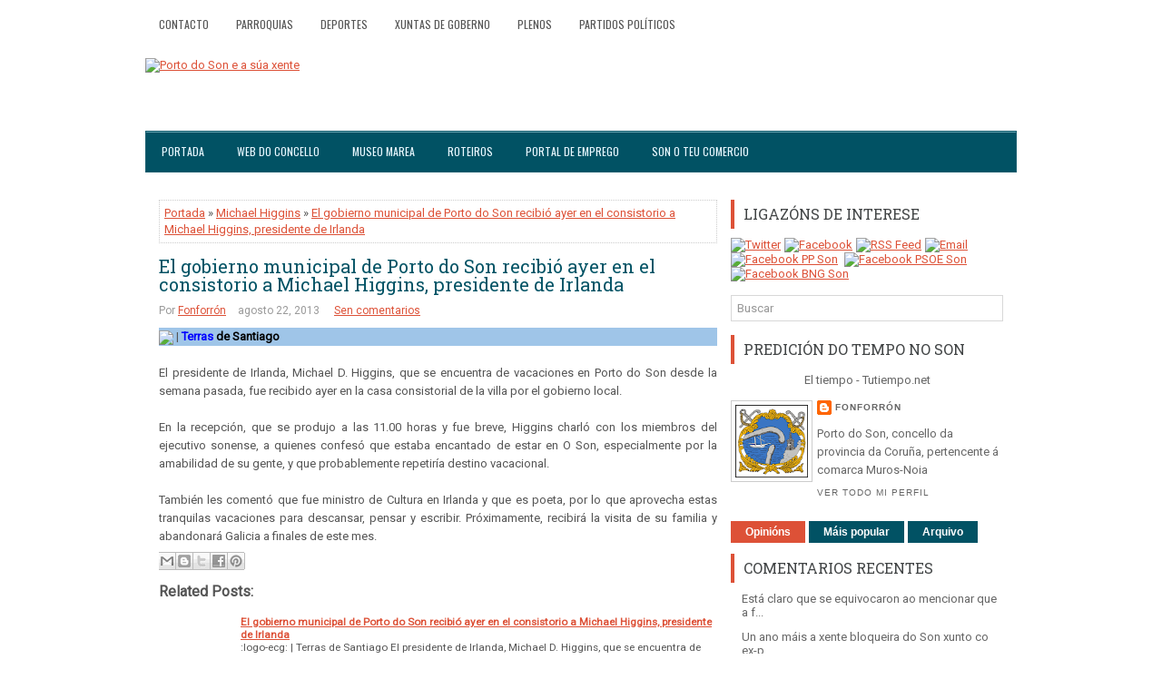

--- FILE ---
content_type: text/html; charset=utf-8
request_url: https://www.google.com/recaptcha/api2/aframe
body_size: 266
content:
<!DOCTYPE HTML><html><head><meta http-equiv="content-type" content="text/html; charset=UTF-8"></head><body><script nonce="OFHb2ILrCdc0Re6z25G52A">/** Anti-fraud and anti-abuse applications only. See google.com/recaptcha */ try{var clients={'sodar':'https://pagead2.googlesyndication.com/pagead/sodar?'};window.addEventListener("message",function(a){try{if(a.source===window.parent){var b=JSON.parse(a.data);var c=clients[b['id']];if(c){var d=document.createElement('img');d.src=c+b['params']+'&rc='+(localStorage.getItem("rc::a")?sessionStorage.getItem("rc::b"):"");window.document.body.appendChild(d);sessionStorage.setItem("rc::e",parseInt(sessionStorage.getItem("rc::e")||0)+1);localStorage.setItem("rc::h",'1769109171305');}}}catch(b){}});window.parent.postMessage("_grecaptcha_ready", "*");}catch(b){}</script></body></html>

--- FILE ---
content_type: text/javascript; charset=UTF-8
request_url: https://fonforron.blogspot.com/feeds/posts/default?alt=json-in-script&callback=showpostcount
body_size: 23674
content:
// API callback
showpostcount({"version":"1.0","encoding":"UTF-8","feed":{"xmlns":"http://www.w3.org/2005/Atom","xmlns$openSearch":"http://a9.com/-/spec/opensearchrss/1.0/","xmlns$blogger":"http://schemas.google.com/blogger/2008","xmlns$georss":"http://www.georss.org/georss","xmlns$gd":"http://schemas.google.com/g/2005","xmlns$thr":"http://purl.org/syndication/thread/1.0","id":{"$t":"tag:blogger.com,1999:blog-2526015876927080288"},"updated":{"$t":"2024-09-23T06:08:20.987+02:00"},"category":[{"term":"Fútbol"},{"term":"Inega"},{"term":"Portosín"},{"term":"Xuño"},{"term":"Cofradía de Pescadores de Portosín"},{"term":"Pleno"},{"term":"PP"},{"term":"Castro de Baroña"},{"term":"Servizos Sociais"},{"term":"BNG"},{"term":"Elecciones municipales"},{"term":"PSOE"},{"term":"Cofradías de Pescadores Muros-Noia"},{"term":"Hospital da Barbanza"},{"term":"Diputación"},{"term":"Porto do Son"},{"term":"Club Náutico de Portosín"},{"term":"Incendios"},{"term":"Nebra"},{"term":"Paro"},{"term":"Portos de Galicia"},{"term":"AVS"},{"term":"Mancomunidad Serra do Barbanza"},{"term":"Cofradía de Pescadores de O Son"},{"term":"Baroña"},{"term":"Manuel Tomé"},{"term":"Pastor Rodríguez"},{"term":"Exposición"},{"term":"Paula"},{"term":"Servia"},{"term":"Queiruga"},{"term":"Bando"},{"term":"FEB"},{"term":"PXOM"},{"term":"Crisis"},{"term":"Caamaño"},{"term":"Ánxela Franco"},{"term":"Moción de Censura"},{"term":"Miñortos"},{"term":"Donación"},{"term":"Carretera AC-550"},{"term":"Accidentes carretera"},{"term":"San Pedro"},{"term":"Carnavales"},{"term":"Segunda Autonómica"},{"term":"Real Club Náutico de Portosín"},{"term":"Casa de Cultura"},{"term":"Fiestas del Carmen"},{"term":"Amicos"},{"term":"Deportes"},{"term":"Xunta de Galicia"},{"term":"Barbantia"},{"term":"Fiestas"},{"term":"Opinión"},{"term":"Ramón Sampedro"},{"term":"Teatro"},{"term":"Exaltación del pulpo"},{"term":"AES"},{"term":"Naufragio"},{"term":"Playas"},{"term":"IPS"},{"term":"Temporal"},{"term":"A Creba"},{"term":"Ambar"},{"term":"Feira Celta"},{"term":"Navidad"},{"term":"Robos"},{"term":"Variante de Portosín"},{"term":"Piscina Municipal"},{"term":"polígono industrial"},{"term":"E.D.A.R"},{"term":"Museo do Mar"},{"term":"Semana Santa"},{"term":"Vela"},{"term":"Violencia de género"},{"term":"Centro de Día"},{"term":"Cáritas"},{"term":"Curso"},{"term":"Encuestas"},{"term":"Acuicultura"},{"term":"GAC 4"},{"term":"Marisqueo"},{"term":"Bandera Azul"},{"term":"Elecciones generales"},{"term":"Guardia Civil"},{"term":"Deloa"},{"term":"Escuelas"},{"term":"Huelga"},{"term":"Luís Oujo"},{"term":"Cogami"},{"term":"Mártires de Nebra"},{"term":"Plan E"},{"term":"Protección Civil"},{"term":"Consellería do Mar"},{"term":"Novagalicia Banco"},{"term":"San Pedro de Muro"},{"term":"Tercera"},{"term":"Variante de Noia"},{"term":"Depuradora"},{"term":"FCC"},{"term":"Grupo de Acción Costeira 4"},{"term":"Boom inmobiliario"},{"term":"Comunidad de Montes"},{"term":"Elecciones autonómicas"},{"term":"Frinsa"},{"term":"Instituto Fraga de Novio"},{"term":"Movida Urbana"},{"term":"Grumir"},{"term":"Punto Limpio"},{"term":"Variante"},{"term":"Copa do Sar"},{"term":"Costas"},{"term":"Cursos"},{"term":"Dolmen de Ouro"},{"term":"Feira Mariñeira"},{"term":"Obradoiro"},{"term":"Sin-Son"},{"term":"Socorristas"},{"term":"Actos vandálicos"},{"term":"Concellería de Turismo Deportes e Festexos"},{"term":"Concurso Canino"},{"term":"Jorge Lorenzo"},{"term":"Luis Oujo"},{"term":"San Xoán"},{"term":"Anxo Lorenzo"},{"term":"Presupuestos"},{"term":"Saneamiento"},{"term":"Tanatorio"},{"term":"Anduriña"},{"term":"IES"},{"term":"Ludoteca"},{"term":"Ramiro Carregal"},{"term":"Stop Desahucios"},{"term":"Asunción Torres"},{"term":"Augas de Galicia"},{"term":"Casa da Cultura de Porto do Son"},{"term":"Cruz Roja"},{"term":"Día das Letras Galegas"},{"term":"Ecoembes"},{"term":"Francisco Lorenzo Mariño"},{"term":"Loa"},{"term":"Noia"},{"term":"Paideia"},{"term":"Playa Aguieira"},{"term":"Sequia"},{"term":"SonCelta"},{"term":"Basureros"},{"term":"Concellería de Cultura"},{"term":"Concellería de Servizos Sociais e Igualdade"},{"term":"EVA-10"},{"term":"Gonzalo Pérez"},{"term":"Parques infantiles"},{"term":"Renacer"},{"term":"Sardiñada"},{"term":"CECB"},{"term":"CEIP Santa Irene"},{"term":"Cans"},{"term":"Club Náutico de Porto do Son"},{"term":"Deputación"},{"term":"Emigración"},{"term":"Javier Quiñoy"},{"term":"López Calo"},{"term":"Medio Rural"},{"term":"Noal"},{"term":"Platú 25"},{"term":"Policía Local"},{"term":"Preferentes"},{"term":"Sonora Asociación Cultural"},{"term":"Camping ilegal"},{"term":"Censo"},{"term":"Centro de Interpretación do Castro de Baroña"},{"term":"Ciclismo"},{"term":"Festa Hortera"},{"term":"Guardería"},{"term":"IES Porto do Son"},{"term":"MotoGP"},{"term":"Mártires de Cans"},{"term":"Ramón Quintáns"},{"term":"Reyes Magos"},{"term":"AMPA O Campo"},{"term":"Berberechos"},{"term":"Centro de Salud"},{"term":"Feria oportunidades"},{"term":"Festas de Porto do Son"},{"term":"Furtivos"},{"term":"Manuel Mariño"},{"term":"Obradoiro de emprego"},{"term":"Salvamento Marítimo"},{"term":"Seráns"},{"term":"Turismo"},{"term":"Álvaro Muras"},{"term":"Anuncios Concello"},{"term":"Biopsia líquida"},{"term":"CIG"},{"term":"Consellería de Educación"},{"term":"Destrucción Urbanística"},{"term":"Limpeza praias"},{"term":"Misela"},{"term":"Paseos Marítimos"},{"term":"Ribasieira"},{"term":"San Benito"},{"term":"Xornadas de Historia e Cultura"},{"term":"A Morangueira"},{"term":"As Furnas"},{"term":"Caza"},{"term":"Centro de Transfusión de Galicia"},{"term":"Comunidad de Montes de Baroña"},{"term":"Concepción Lavid"},{"term":"Consellería de Medio Ambiente"},{"term":"Corpus"},{"term":"Diogo Farinhoto"},{"term":"Feira Castrexa"},{"term":"Gastrobar Cabeiro"},{"term":"Hospital Clínico"},{"term":"Mundial Sudáfrica 2010"},{"term":"Suevia"},{"term":"Taekwondo"},{"term":"Virgen del Loreto"},{"term":"AC-550"},{"term":"Campamento Virxe do Loreto"},{"term":"Concerto"},{"term":"Curro da Enxa"},{"term":"Escolas de Música"},{"term":"Escuelas de Música"},{"term":"Grupo Barbanza"},{"term":"Hemerotecas"},{"term":"POS"},{"term":"Parque biosaludable"},{"term":"Quiñoy"},{"term":"Ramón Leis"},{"term":"Ribeira"},{"term":"Taller de empleo"},{"term":"Tercera Autonómica"},{"term":"Verano"},{"term":"Virgen del Pilar"},{"term":"Adega"},{"term":"Ardora"},{"term":"Asociación de ganaderos"},{"term":"Corredor Brión-Noia"},{"term":"Fiesta de la tortilla"},{"term":"Hacienda"},{"term":"Huracán Alfonso"},{"term":"Ilegalidades"},{"term":"Internet"},{"term":"Ley Lomce"},{"term":"Lobos"},{"term":"Memorial Emilio García"},{"term":"Prestige"},{"term":"Rosalía de Castro"},{"term":"Vivero de Empresas"},{"term":"Voz Natura"},{"term":"emprego"},{"term":"A Richoliña"},{"term":"Acerga"},{"term":"Axudas Escolares"},{"term":"CB Porto do Son"},{"term":"Copa do Concello"},{"term":"Denuncia"},{"term":"Drogas"},{"term":"Editorial"},{"term":"Entroido"},{"term":"Fachada Marítima"},{"term":"Festival"},{"term":"Furacán"},{"term":"Mancomunidad de Montes Serra do Barbanza"},{"term":"Mímame"},{"term":"PAC"},{"term":"Plaza de abastos"},{"term":"Presupuestos Xunta de Galicia"},{"term":"Pulpo"},{"term":"Queixumes"},{"term":"Rali de Noia"},{"term":"Toxina"},{"term":"Victor León"},{"term":"Wimax"},{"term":"Xunta de Goberno"},{"term":"A Galiña Azul"},{"term":"Accidente tren Alvia"},{"term":"Amas de Casa"},{"term":"Andaina"},{"term":"Aplu"},{"term":"Asociación Sonense de Empresarios"},{"term":"Asociacións de Rederas"},{"term":"Auxiliar Administrativo"},{"term":"Banda de Música de Caamaño"},{"term":"Bibliotecas"},{"term":"Carballosa"},{"term":"Carlos Queiro"},{"term":"Casa de Cultura de Xuño"},{"term":"Catastro"},{"term":"Cerco"},{"term":"Charla"},{"term":"Circuíto Termal"},{"term":"Club de Xubilados"},{"term":"Cofradía de la Pasión de Nuestro Señor"},{"term":"Colegio de Portosín"},{"term":"Comunidad de Montes de Xuño"},{"term":"Consellería de Medio Rural e do Mar"},{"term":"Consellería de Traballo e Benestar"},{"term":"DNI"},{"term":"Día da Muller"},{"term":"ESO"},{"term":"Escola de Música"},{"term":"Fiestas de Nebra"},{"term":"Fiscalía"},{"term":"Fútbol sala"},{"term":"Groveiro"},{"term":"INE"},{"term":"Interritmos"},{"term":"Mancomunidad de Arousa-Norte"},{"term":"Museo Marea"},{"term":"Obras e servicios"},{"term":"Plataforma en defensa da sanidade pública"},{"term":"Playa de Ornanda"},{"term":"Preguntoiro"},{"term":"Recollida Xoguetes"},{"term":"Rúa Escamas"},{"term":"Sahara libre"},{"term":"Santa Rita"},{"term":"Santiago"},{"term":"Sergas"},{"term":"Subvencións"},{"term":"Terremoto"},{"term":"Volverán"},{"term":"Xornada de emprego"},{"term":"Asociación Sartaxas"},{"term":"Avispas"},{"term":"BIC"},{"term":"Baloncesto"},{"term":"Bar Ébora"},{"term":"Beneso"},{"term":"Boiro"},{"term":"CEIP de Portosín"},{"term":"Campeones"},{"term":"Caritas"},{"term":"Casa da Cultura de Portosín"},{"term":"Cemit"},{"term":"Cerqueiros de Barbanza"},{"term":"Cine"},{"term":"Comunidad de Montes de Nebra"},{"term":"Concurso de tapas"},{"term":"Consellería de Cultura"},{"term":"DOG"},{"term":"David Gaciño"},{"term":"ESO para adultos"},{"term":"Emilio García"},{"term":"Eugenio"},{"term":"Fonforrón"},{"term":"Hoguera"},{"term":"Jornadas de Historia"},{"term":"José Manuel Soto"},{"term":"José Rodríguez Cabeza"},{"term":"Luis Seoane"},{"term":"Magosto"},{"term":"Maxi Olariaga"},{"term":"Mortos de Cans"},{"term":"O Risón"},{"term":"Oncomet"},{"term":"Parque eólico"},{"term":"Pesca"},{"term":"Petróglifos"},{"term":"Playa de Coira"},{"term":"Primera Autonómica"},{"term":"San Caetano"},{"term":"Sefi G"},{"term":"Taller de memoria"},{"term":"Tercera Regional"},{"term":"Xornada Micolóxica"},{"term":"Xornadas Cogomelos e Castañas"},{"term":"Xuntanza de Confraternidade"},{"term":"Acampada libre"},{"term":"Adisbismur"},{"term":"Anxo Queiruga"},{"term":"Asociación Cultural e Deportiva Coira"},{"term":"Axexo"},{"term":"Barbanza TV"},{"term":"Basket 3x3"},{"term":"Campamentos de verano"},{"term":"Censura"},{"term":"Certo"},{"term":"Colegio Santa Irene"},{"term":"Comunicado"},{"term":"Convocatoria"},{"term":"Correos"},{"term":"Cultura"},{"term":"David Vidal"},{"term":"Dedicaciones"},{"term":"Educación Pública"},{"term":"Empleo"},{"term":"Escuelas Deportivas Municipais"},{"term":"Familia do Martelo"},{"term":"Festas"},{"term":"Fiesta Hortera"},{"term":"Fiesta de la Hispanidad"},{"term":"Fiestas de Portosín"},{"term":"Flora"},{"term":"Fonfo"},{"term":"Gripe"},{"term":"ITV"},{"term":"Jesús Maneiro"},{"term":"Medio Ambiente"},{"term":"Michael Higgins"},{"term":"Nieve"},{"term":"Plataforma sanitaria"},{"term":"Playa Arnela"},{"term":"Ramón Romero"},{"term":"Reciclaxe"},{"term":"Río Sieira"},{"term":"Selectividad"},{"term":"Son para Comelo"},{"term":"Tenis"},{"term":"Terrorismo"},{"term":"Tito Gundín"},{"term":"Tomás Fajardo"},{"term":"Val de Nebra"},{"term":"Vertederos"},{"term":"Volta ao Barbanza"},{"term":"Web municipal"},{"term":"Abastecimiento de agua"},{"term":"Accidentes laborales"},{"term":"Ahorro energético"},{"term":"Alicia Fernández"},{"term":"Andrés Teira"},{"term":"Asoporcel"},{"term":"Atropellos"},{"term":"Autovías"},{"term":"Auxiliares Turismo"},{"term":"Becas"},{"term":"Begoña Lesende"},{"term":"Bipartito"},{"term":"Bolsa de Traballo"},{"term":"Brigada contra incendios"},{"term":"CEIP de Nebra"},{"term":"COAG"},{"term":"Carreira Popular"},{"term":"Casa de Cultura de Portosín"},{"term":"Chapuza"},{"term":"Compromiso por Galicia"},{"term":"Comunidad de Montes de San Pedro de Muro"},{"term":"Congreso"},{"term":"Contratación persoal Verán 2015"},{"term":"Curva á Eskerda"},{"term":"Deportes e Festexos"},{"term":"Día de la Mujer Trabajadora"},{"term":"Eiravedra"},{"term":"Eleccións municipais"},{"term":"Escolas Deportivas"},{"term":"Exposición fotográfica"},{"term":"Feira do Mel"},{"term":"Fiesta de la Malla"},{"term":"Fonte da Alameda"},{"term":"Francisco Calo"},{"term":"Fruga"},{"term":"Gurgullo"},{"term":"IGE"},{"term":"IMSERSO"},{"term":"ITV tractores"},{"term":"Incendio"},{"term":"Irene"},{"term":"Jabalí"},{"term":"Lagunas"},{"term":"Manifestación"},{"term":"Manipulación"},{"term":"Mantoño"},{"term":"Mar de Dios"},{"term":"Mariño del Río"},{"term":"María José Maneiro"},{"term":"Medio Rural e Mariño"},{"term":"Miguel Formoso"},{"term":"Motobomba"},{"term":"Muestra de camelias"},{"term":"MultiVoz"},{"term":"Muros"},{"term":"Nudismo"},{"term":"Obradoiro de teatro"},{"term":"PAI"},{"term":"PAS"},{"term":"PDR Green Power"},{"term":"Plataforma educativa de Barbanza"},{"term":"Playa Arealonga"},{"term":"Portodos"},{"term":"Presupuestos Generales del Estado"},{"term":"Recollida de Residuos"},{"term":"Romería Virxe do Leite"},{"term":"Rosa Quintana"},{"term":"San Sadurniño de Goiáns"},{"term":"Seguridad Social"},{"term":"Semana Cultural"},{"term":"Sentencia"},{"term":"Seprona"},{"term":"Servicios Sociais"},{"term":"Solidariedade Galega co Pobo Saharaui"},{"term":"Teatro Caramuxo"},{"term":"Terrazas"},{"term":"Traballador Social"},{"term":"Travesía a Nado"},{"term":"Unión Fenosa-Gas Natural"},{"term":"Valedor do Pobo"},{"term":"Variante de Outes"},{"term":"Vertido"},{"term":"Xornadas Micolóxicas"},{"term":"Xornadas de emprego"},{"term":"Xoán León"},{"term":"Xuventude"},{"term":"barbanzatv"},{"term":"casa de cultura de Baroña"},{"term":"praza de administrativo"},{"term":"Ángeles Vázquez"},{"term":"ADR"},{"term":"AGE"},{"term":"Aguiño"},{"term":"Alzhéimer"},{"term":"Antonio Pérez"},{"term":"Antonio Vila Paz"},{"term":"Aquarium"},{"term":"Armadores"},{"term":"As Pardiñas"},{"term":"Asexo"},{"term":"Asoc. Musical Francisco Olveira Santos"},{"term":"Aurora Marco"},{"term":"BNG-NÓS"},{"term":"Bailoterapia"},{"term":"Banco Pastor"},{"term":"Banda de Caamaño"},{"term":"Bar O Axexo"},{"term":"Biodinámica"},{"term":"Brigada de mantenimiento e infraestructuras municipales"},{"term":"C.F. Porto do Son"},{"term":"CCOO"},{"term":"CEMMA"},{"term":"Cabalgata"},{"term":"Camboño"},{"term":"Campo a través"},{"term":"Cantaruxa"},{"term":"Carburantes"},{"term":"Caridad González"},{"term":"Carnota"},{"term":"Cataluña"},{"term":"Cementerio municipal"},{"term":"Cheiranubes"},{"term":"Chorimas"},{"term":"Ciclogénesis Petra"},{"term":"Ciclogénesis explosiva"},{"term":"Ciclogénis Qumaira"},{"term":"Circo"},{"term":"Colegio de Arquitectos de Galicia"},{"term":"Comida de confraternidad"},{"term":"Comisión Festas do Carmen"},{"term":"Concellería de Emprego"},{"term":"Concellería de Medio Ambiente"},{"term":"Concellería de Obras e Servizos"},{"term":"Concello de Porto do Son"},{"term":"Concurso Fotográfico"},{"term":"Consellería de Sanidade"},{"term":"Consellería do Medio Rural"},{"term":"Contacontos"},{"term":"Contenedores subterráneos"},{"term":"Contratación persoal"},{"term":"Curso fitosanitarios"},{"term":"Cámara de Comercio"},{"term":"DMD"},{"term":"Debate"},{"term":"Demografía"},{"term":"Departamento de Tesourería"},{"term":"Descenso Urbano"},{"term":"Don José Santos"},{"term":"Día de Rosalía"},{"term":"Educación"},{"term":"Eroski"},{"term":"Escolas Deportivas Municipais"},{"term":"Eucalipto"},{"term":"Excursión"},{"term":"Expropiación Forzosa"},{"term":"Feader"},{"term":"Fegamp"},{"term":"Feismo"},{"term":"Fiesta Caballar"},{"term":"Fin de año"},{"term":"Fátima Otero"},{"term":"Fórum Gastronómico de A Coruña"},{"term":"Gamberrismo"},{"term":"Gestora"},{"term":"Grupo Municipal Non Adscritos"},{"term":"Historia"},{"term":"IRPF"},{"term":"Igape"},{"term":"Impuestos"},{"term":"Inmigración"},{"term":"Institutos"},{"term":"Iroite"},{"term":"Jealsa"},{"term":"Joaquina González"},{"term":"José Manuel"},{"term":"La Voz de Barbanza"},{"term":"Leader"},{"term":"Lonxa na Rede"},{"term":"Lonxanet"},{"term":"Loreto"},{"term":"Lousame"},{"term":"Manuel Vázquez"},{"term":"Marcha Ciclista BTT"},{"term":"Mario Carreño"},{"term":"Mazaricos"},{"term":"Milla Urbana"},{"term":"Monitor de Tempo Libre"},{"term":"Montes"},{"term":"Mostra da Cultura Mariñeira"},{"term":"Motociclismo"},{"term":"Muros-Noia"},{"term":"Normalización Lingüística"},{"term":"Nuevo Sideral"},{"term":"OACL"},{"term":"Os Mordecáns"},{"term":"Outes"},{"term":"Parapente"},{"term":"Parrillada Jape"},{"term":"Peones"},{"term":"Pepa Merino"},{"term":"Peque Basket"},{"term":"Periodipesca"},{"term":"Pesca deportiva"},{"term":"Pitusa Rivas"},{"term":"Playa Río Sieira"},{"term":"Playa de Cabeiro"},{"term":"Policía Autonómica"},{"term":"Promesas Incumplidas"},{"term":"Promoción económica"},{"term":"Proxecto Ríos"},{"term":"Psicopedagogo\/a"},{"term":"Queixucas"},{"term":"Quero Cantar"},{"term":"Raid Kaliber"},{"term":"Raúl Pouso"},{"term":"Recital Poético"},{"term":"Residuos"},{"term":"Restaurante O Rison"},{"term":"Salarios"},{"term":"Salazón"},{"term":"Salón Inmobiliario"},{"term":"Sampedro"},{"term":"Samuel"},{"term":"San Vicente"},{"term":"Sanidad"},{"term":"Sardinas"},{"term":"Serra do Barbanza"},{"term":"Simplemente Nós"},{"term":"Solidaridad"},{"term":"SonCine"},{"term":"Stand de Noia"},{"term":"TV27 Barbanza"},{"term":"Tahume"},{"term":"Taller"},{"term":"Taller de cociña"},{"term":"Taller de teatro"},{"term":"Tamaria"},{"term":"Tapones solidarios"},{"term":"Teatro Infantil"},{"term":"Timo"},{"term":"Toxosoutos"},{"term":"Trekkers"},{"term":"U-TRES"},{"term":"UGT"},{"term":"UNED"},{"term":"Veraneo"},{"term":"Virgen de Fátima"},{"term":"Voleiplaya"},{"term":"Voluntariado"},{"term":"Vuelta Ciclista a España"},{"term":"Xornada Verde Muro"},{"term":"Xornadas gastronómicas"},{"term":"surf"},{"term":"Álvaro Cunqueiro"},{"term":"Ángel Concheiro"},{"term":"A Tropa de Trapo"},{"term":"ADR Ría de Muros-Noia"},{"term":"ANPA AS FURNAS"},{"term":"ARD"},{"term":"ASEFOGA"},{"term":"AVE"},{"term":"Actividades extraescolares"},{"term":"Adriana Pérez"},{"term":"Agricultura biodinámica"},{"term":"Agustín Hernández"},{"term":"Alberto Oliart"},{"term":"Alertas"},{"term":"Alicia Ávila"},{"term":"Alumbrado Público"},{"term":"Ana Blanco"},{"term":"Ana Maneiro"},{"term":"Ana María Martínez"},{"term":"Antón Barreiro Iglesias"},{"term":"Apigal"},{"term":"Arca"},{"term":"Arcadio Pérez"},{"term":"Arestora"},{"term":"Arnela"},{"term":"Arousa-Norte"},{"term":"Asoar-Armega"},{"term":"Asociación de Apicultores do Barbanza"},{"term":"Asun Adá"},{"term":"Aturuxos"},{"term":"Auxiliares de turismo"},{"term":"Avenida 80"},{"term":"Axena"},{"term":"Axencia da Legalidade Urbanística"},{"term":"Axudas"},{"term":"Ayuntamiento"},{"term":"BTT"},{"term":"Banco de Tapóns de Barbanza"},{"term":"Banco de Terras"},{"term":"Banco do tempo"},{"term":"Baobab Teatro"},{"term":"Bar A Nogueira"},{"term":"Bar Carou"},{"term":"Bar Taita"},{"term":"Bar Xavi"},{"term":"Barbanza"},{"term":"Basoñas"},{"term":"Beatriz Mato"},{"term":"Bernard Hopkins"},{"term":"Broma"},{"term":"C.E.I.P de Xuño"},{"term":"CC.OO"},{"term":"CP-7103"},{"term":"Caleidoscopio"},{"term":"Callejero"},{"term":"Camiñata"},{"term":"Camiño Novo"},{"term":"Canon eólico"},{"term":"Carlos Blanco"},{"term":"Carlos García Bayón"},{"term":"Casa Consistorial"},{"term":"Casa Cultura de Ribasieira"},{"term":"Casa da Comunidade de Montes de Noal"},{"term":"Celga"},{"term":"Celga 1"},{"term":"Celga 2"},{"term":"Celga 3"},{"term":"Celga 4"},{"term":"Celina Rodicio"},{"term":"Cenma"},{"term":"Cerqueiros Galegos"},{"term":"Cheque infantil"},{"term":"Chicho Lorenzo"},{"term":"Chiringo Fonfo"},{"term":"Club Baloncesto Porto do Son"},{"term":"Colegios"},{"term":"Comarca del Barbanza"},{"term":"Comunidad de Montes de Goiáns"},{"term":"Comunidad de Montes de Noal"},{"term":"Concellería de Facenda"},{"term":"Concierto"},{"term":"Consellería de Infraestruturas"},{"term":"Consellería de Medio Rural"},{"term":"Consellería de Territorio e Infraestruturas"},{"term":"Contaminación"},{"term":"Copago"},{"term":"Correo TV"},{"term":"Corrupción"},{"term":"Cros"},{"term":"Crímenes"},{"term":"Cámping Cabeiro"},{"term":"Cámping Fraga Balada"},{"term":"DMD Barbanza"},{"term":"Daniel Sobrido Cameán"},{"term":"David Chipperfield"},{"term":"David Pérez"},{"term":"Declaración institucional"},{"term":"Deli Creo"},{"term":"Delincuencia"},{"term":"Deporte e igualdade"},{"term":"Desconcerto Expansivo"},{"term":"Despilfarro"},{"term":"Deuda"},{"term":"Documental"},{"term":"Donación de órganos"},{"term":"Dora Duarte"},{"term":"Duatlón"},{"term":"Déficit"},{"term":"Día Mundial do Medio Ambiente"},{"term":"Día del Pilar"},{"term":"Día del libro"},{"term":"Día dos Museos"},{"term":"EDAR"},{"term":"ETA"},{"term":"ETAP"},{"term":"Edgar"},{"term":"El Peor Dios"},{"term":"Emilio García Portosín"},{"term":"En Marea"},{"term":"Encontro Arqueolóxico de Barbanza"},{"term":"Enric Ticó"},{"term":"Escola Infantil"},{"term":"Escola de Danza"},{"term":"Escola de Música Tradicional"},{"term":"Escolas municipais de música e danza"},{"term":"Escuela Infantil"},{"term":"Estafa"},{"term":"Ethel Vázquez"},{"term":"Eurocopa 2012"},{"term":"Eva Rivero"},{"term":"Exaltación do Polbo"},{"term":"Extorsión"},{"term":"FP"},{"term":"Falcoeira"},{"term":"Feafes"},{"term":"Feaga"},{"term":"Feijoo"},{"term":"Felipiño"},{"term":"Festa da Empanada"},{"term":"Fiesta de la filloa"},{"term":"Fisterra"},{"term":"Fitur"},{"term":"Foto denuncia"},{"term":"Fracaso escolar"},{"term":"Francisco Olveira"},{"term":"Francisco de Mantoño"},{"term":"Fuego"},{"term":"Futbol"},{"term":"Gallardon"},{"term":"Ganadería Tierra Celta"},{"term":"Gardería"},{"term":"Gobierno"},{"term":"Gonçalo Guerreiro"},{"term":"Gracias"},{"term":"Guía turística"},{"term":"Güeto Regos"},{"term":"Herbicida"},{"term":"Historia Medieval de Galicia"},{"term":"Historia Medieval de Galiza e Portugal"},{"term":"Hospedaría As Furnas"},{"term":"IBI"},{"term":"IPCA"},{"term":"Iglesias"},{"term":"Ignacio González"},{"term":"Incivismo"},{"term":"Inditex"},{"term":"Información"},{"term":"Informática"},{"term":"Intercambio de libros"},{"term":"Investidura"},{"term":"Inés Lamas"},{"term":"JamLimmat"},{"term":"Jesús Parada"},{"term":"Joaquín Chouza"},{"term":"Jornadas medioambientales"},{"term":"Jornadas sobre Patrimonio"},{"term":"José Manuel Lage"},{"term":"José Manuel Pérez"},{"term":"José Ramón Jorge Mosquera"},{"term":"José Vila"},{"term":"Juan Ordóñez Buela"},{"term":"Kitesurf"},{"term":"La Caixa"},{"term":"Laura Ballesta López"},{"term":"Ledicia Lustres"},{"term":"Leila Santos"},{"term":"Lesión Medular"},{"term":"Ley Orgánica del Poder Judicial"},{"term":"Ley de Augas"},{"term":"Litolis"},{"term":"Luis González Taboada"},{"term":"Maderas Ornanda"},{"term":"Maltrato"},{"term":"Mambols"},{"term":"Mamografías"},{"term":"Manolo Dimas"},{"term":"Manuel Facal"},{"term":"Mar Galaica"},{"term":"Marco Valiño"},{"term":"Marisa Otero"},{"term":"Maxia"},{"term":"Ministerio de Hacienda"},{"term":"Mobilidade para mozos"},{"term":"Moción"},{"term":"Muebles San Caetán"},{"term":"Muller Traballadora"},{"term":"Mulleres en acción"},{"term":"NaCasa"},{"term":"Novembro Cultural"},{"term":"Nunca Máis"},{"term":"O Freixo"},{"term":"OMIC"},{"term":"OMIX"},{"term":"POL"},{"term":"Paco do Martelo"},{"term":"Patchwork"},{"term":"Patelo"},{"term":"Patricia Esteirán"},{"term":"Patrimonio e Turismo Sostible"},{"term":"Pedrafurada"},{"term":"Pepe Romero"},{"term":"Peón de brigada"},{"term":"Pio Costa"},{"term":"Plan Comarcal de Prevención de drogas"},{"term":"Plan anticrisis"},{"term":"Plan de Igualdade de Oportunidades entre Homes e Mulleres"},{"term":"Plan de ajuste"},{"term":"Plataforma Precipita"},{"term":"Playa de Pozo"},{"term":"Playa de Seráns"},{"term":"Pobos"},{"term":"Porto de Galicia"},{"term":"Prebenjamín"},{"term":"Prestamo"},{"term":"Programación Cultural"},{"term":"Radio Obradoiro"},{"term":"Raid de Aventura"},{"term":"Ramona Pensado"},{"term":"Ramón Girón"},{"term":"Rebajas"},{"term":"Recetas médicas"},{"term":"Red de aguas"},{"term":"Resumen semanal"},{"term":"Rianxo"},{"term":"Robustiano Losada"},{"term":"Roule ta Bille"},{"term":"Ruinas"},{"term":"Ría de Muros-Noia"},{"term":"Río Tambre"},{"term":"SGHN"},{"term":"Safi-g"},{"term":"Samaín"},{"term":"San Marcos"},{"term":"Santiago Freire"},{"term":"Seguridad vial"},{"term":"Selección Peón"},{"term":"Selección de administrativo"},{"term":"Silla anfibia"},{"term":"Sintrom"},{"term":"Sotavento"},{"term":"Sub-16"},{"term":"Supresión Juzgados"},{"term":"Susana Jacobs"},{"term":"Suso Montero"},{"term":"TDT"},{"term":"TIC"},{"term":"TSXG"},{"term":"Taller de ocio"},{"term":"Tele Salnés Barbanza"},{"term":"Tercio Norte"},{"term":"Teresa Argibay"},{"term":"The Covers Band"},{"term":"Torneo de baloncesto"},{"term":"Trafico"},{"term":"Tragsa"},{"term":"Trapa"},{"term":"Turgalicia"},{"term":"Títeres Cachirulo"},{"term":"UA-2"},{"term":"Uxía"},{"term":"Vacuna"},{"term":"Verdegaia"},{"term":"Virxe do Mar"},{"term":"Vox Ánima"},{"term":"Xerardo Agrafoxo"},{"term":"Xesús Laíño"},{"term":"Xornadas Saúde Mental da Muller"},{"term":"Xornadas de Tapas Mariñeiras"},{"term":"Xornadas para Familias"},{"term":"Xoán Manuel Fernández"},{"term":"Xuntanza"},{"term":"Óscar Bonigno Santa Cruz"},{"term":"5FM Radio"},{"term":"A Cantina da Lúa"},{"term":"A Cociña das Monadas"},{"term":"A Esmorga"},{"term":"A Gurita"},{"term":"A Misela"},{"term":"A Pobra"},{"term":"A Roda"},{"term":"A Ría da Estrela"},{"term":"A Telleira"},{"term":"A Trote"},{"term":"A illa dos nenos"},{"term":"A. Laranga"},{"term":"AC-305"},{"term":"AC-543"},{"term":"ACB"},{"term":"ADC Arnela"},{"term":"AEIP"},{"term":"AEP"},{"term":"AGASP"},{"term":"AME"},{"term":"ANPA Colegio de Portosín"},{"term":"ANPA IES Porto do Son"},{"term":"Acción Voluntaria"},{"term":"Acha Escrava"},{"term":"Acoso Escolar"},{"term":"Acuatlón"},{"term":"Adicae"},{"term":"Administración local"},{"term":"Adolescencia"},{"term":"Adriano Paz"},{"term":"Adrián Creo"},{"term":"Adrián Vázquez"},{"term":"Agadic"},{"term":"Agamar"},{"term":"Ageitos Romero"},{"term":"Agresión sexual"},{"term":"Agrupación de Actividades Geriátricas"},{"term":"Aguieira"},{"term":"Air Mulching"},{"term":"Aires da Dorna"},{"term":"Airiños"},{"term":"Aitana"},{"term":"Alberto Santos"},{"term":"Alevines"},{"term":"Alfonso Costa"},{"term":"Alfonso Miguéns"},{"term":"Alianza Social Galega"},{"term":"Allariz"},{"term":"Ames"},{"term":"Amoreira"},{"term":"Andreas Rohregger"},{"term":"Andrés Romarís"},{"term":"Anexo Coira"},{"term":"Angrois"},{"term":"Animación á lectura"},{"term":"Antia Piñeiro"},{"term":"Antonio Lorenzo"},{"term":"Antonio Rivas Poll"},{"term":"Antonio Tarrío"},{"term":"Antón García"},{"term":"Antón Reixa"},{"term":"Anxo Branga"},{"term":"Api-BAR"},{"term":"Apicultura"},{"term":"Aquapark"},{"term":"Aquí Galicia"},{"term":"Arela"},{"term":"Arriva"},{"term":"Arturo Moares"},{"term":"Asdivalu"},{"term":"Asesinatos"},{"term":"Asgpoh"},{"term":"Asilo"},{"term":"Asistencia Económica a Municipios"},{"term":"Asma"},{"term":"Asociacion Animalista Libera"},{"term":"Asociación Animalista Libera"},{"term":"Asociación Deportiva e Cultural Arnela"},{"term":"Asociación Mototurística Ría de Noia"},{"term":"Asociación Turística Comarca Ría de Muros-Noia"},{"term":"Asociación de Productores da Ría de Noia"},{"term":"Asociación de Vecinos de Queiruga"},{"term":"Asociación de empresarios de Portosín"},{"term":"Asociación deVecinos Tahúme"},{"term":"Asosiación de Vecinos Tahume"},{"term":"Atalaia"},{"term":"Atalaya do Porto do Son"},{"term":"Atentados ecológicos"},{"term":"Atlante"},{"term":"Atletismo"},{"term":"Aurelio Parada"},{"term":"Autismo"},{"term":"Autocaravana."},{"term":"Autoestima"},{"term":"Avelino Castro Fernández"},{"term":"Avelino González"},{"term":"Aviso"},{"term":"Avizor"},{"term":"Axuda a domicilio"},{"term":"Axudas permiso conducir"},{"term":"Baile"},{"term":"Balbordo Público"},{"term":"Baldomero Iglesias"},{"term":"Baltasar Maneiro"},{"term":"Banco Santander"},{"term":"Banda S.R. San Juan de Teo"},{"term":"Banda de Música"},{"term":"Bar A Lonxa"},{"term":"Bar Axexo"},{"term":"Bar Loreto"},{"term":"Bar Manels"},{"term":"Bar Popa"},{"term":"Barreiro Barral"},{"term":"Batucada. Curso"},{"term":"Beatriz Caamaño"},{"term":"Becky"},{"term":"Beirarruas"},{"term":"Belén Calo"},{"term":"Benito González Mayán"},{"term":"Benxamín e Lolí"},{"term":"Bicho Bola"},{"term":"Bikejöring"},{"term":"Blanca-Ana Roig"},{"term":"Blanco Carrión"},{"term":"Boa"},{"term":"Bomberos"},{"term":"Bowltash"},{"term":"Brilat"},{"term":"Bronquiolitis"},{"term":"Butano"},{"term":"Bádminton"},{"term":"Básquet na Rúa"},{"term":"C.D. Porto do Son"},{"term":"C.F Baroña"},{"term":"C.F Portosín"},{"term":"C.F. Nebra"},{"term":"C.P. 7103"},{"term":"CAB Obradoiro"},{"term":"CAISS"},{"term":"CEIP"},{"term":"CEIP Xuño"},{"term":"CEIP de Campanario"},{"term":"CERA"},{"term":"CIM"},{"term":"CP- 7103"},{"term":"CSIC"},{"term":"Cabo Naval"},{"term":"Cafetería Loreto"},{"term":"Café de idiomas"},{"term":"Calabaza"},{"term":"Calceta"},{"term":"Calo Lourido"},{"term":"Camino de la Richoliña"},{"term":"Campamentos"},{"term":"Campamentos deportivos"},{"term":"Campaña de Esquí"},{"term":"Campeonato intercomarcal"},{"term":"Camping Fraga Balada"},{"term":"Camping Punta Batuda"},{"term":"Campo de Trapa"},{"term":"Campos Team"},{"term":"Canal Rías Baixas"},{"term":"Canicas"},{"term":"Canicrós"},{"term":"Canlebo"},{"term":"Canta Compaña"},{"term":"Caramuxo Teatro"},{"term":"Carballido"},{"term":"Carlos Lorenzo"},{"term":"Carmen Bueno"},{"term":"Carmen Conde"},{"term":"Carmen Fernández"},{"term":"Carmen Gallego"},{"term":"Carmen Martínez"},{"term":"Carmen Salgueiro"},{"term":"Carmen Suárez"},{"term":"Carmen Torreiro"},{"term":"Carreiras de Orientación"},{"term":"Carreras de caballos"},{"term":"Carta Aberta"},{"term":"Cartas al Director"},{"term":"Cartas de Amor"},{"term":"Casa Carou"},{"term":"Casa Cultura de Baroña"},{"term":"Casa Perín"},{"term":"Casa da Cultura de Xuño"},{"term":"Castelao"},{"term":"Celtia Figueiras"},{"term":"Celíacos"},{"term":"Cena Enológica"},{"term":"Centro Arqueolóxico do Barbanza"},{"term":"Centro de Coordinación de Emergencias"},{"term":"Centro de Investigación Forestal de Lourizán"},{"term":"Cequeiros do Barbanza"},{"term":"Cerdos"},{"term":"Certame"},{"term":"Certamen de música tradicional"},{"term":"Cesteria"},{"term":"Cetáceos"},{"term":"Charlas educativas"},{"term":"Chema Pazos"},{"term":"Cien días"},{"term":"Circuito biosaludable"},{"term":"Circuíto Galego Xuvenil de Surf e Bodyboard"},{"term":"Club Arealonga"},{"term":"Club Ciclista Os Saltamontes"},{"term":"Club Ciclista Sonense"},{"term":"Club ReventaPistóns"},{"term":"Club Sonbike"},{"term":"Club de Fútbol Nebra"},{"term":"Club de lectura"},{"term":"Club deportivo Porto do Son"},{"term":"Clubes de lectura"},{"term":"Clásico"},{"term":"Cláusulas suelo"},{"term":"Cobro recibos"},{"term":"Cocido"},{"term":"Colapso"},{"term":"Colegio Oficial de Farmacéuticos"},{"term":"Colegio Praia Xardín"},{"term":"Colegio de Xuño"},{"term":"Comando Robalisa"},{"term":"Comarcalización"},{"term":"Comedor escolar"},{"term":"Compañía teatral Duende Sico"},{"term":"Comunidad de Montes de Caamaño"},{"term":"Comunidad de Montes de Miñortos"},{"term":"Comunidad de Montes de Ribasieira"},{"term":"Comunidade de Montes de Baroña"},{"term":"Concellería de Cultura de Porto do Son"},{"term":"Concellería de Obras"},{"term":"Concellería de Xuventude"},{"term":"Concerto didáctico"},{"term":"Concetración"},{"term":"Concha Blanco"},{"term":"Concierto de Reyes"},{"term":"Concurso Pádel"},{"term":"Concurso Rock"},{"term":"Concurso de fotografía"},{"term":"Confemadera"},{"term":"Confidencias"},{"term":"Congreso de los Diputados"},{"term":"Conselleira de Traballo e Benestar"},{"term":"Consellería de Agricultura"},{"term":"Consellería de Infraestruturas e Vivenda"},{"term":"Consellería de Promoción Económica"},{"term":"Consellería do Mar e Medio Rural"},{"term":"Conserveras"},{"term":"Constitución"},{"term":"Consumo"},{"term":"Contos do Mar de Irlanda"},{"term":"Contratación persoal limpador"},{"term":"Contribución"},{"term":"Copa Virxe do Mar"},{"term":"Copa de Palma"},{"term":"Copa del Rey"},{"term":"Copa deputación"},{"term":"Corais"},{"term":"Coral Polifónica de Noia"},{"term":"Coral Virxe do Carme"},{"term":"Coral Virxe do Carmen"},{"term":"Corcubión"},{"term":"Corte de auga"},{"term":"Coñece o Concello"},{"term":"Crata"},{"term":"Crea e Recicla"},{"term":"Crohn"},{"term":"Cuntis"},{"term":"Cuotas"},{"term":"Curro da Graña"},{"term":"Curso AFD"},{"term":"Cámping de As Furnas"},{"term":"Cámpings"},{"term":"Cáncer de mama"},{"term":"César Cadaval"},{"term":"Cóctel"},{"term":"Códice Calixtino"},{"term":"DGT"},{"term":"Dani Pedrosa"},{"term":"Daniel Lado Sobrido"},{"term":"Daniel Puerta"},{"term":"Danza a Vida"},{"term":"David Bowie"},{"term":"Decretazo"},{"term":"Degustación do Xurelo"},{"term":"Depuradora de Baroña"},{"term":"Derecho a Morir Dignamente"},{"term":"Desarrolla"},{"term":"Dialisis"},{"term":"Diccionario"},{"term":"Diego Cú de Corcho"},{"term":"Diego Lage"},{"term":"Dirección General de Tráfico"},{"term":"Dirección Xeral de Patrimonio"},{"term":"Dirección Xeral de Xuventude e Voluntariado"},{"term":"Dirk"},{"term":"Discapacidade"},{"term":"Disculpas"},{"term":"Distrito IV"},{"term":"División de Honor"},{"term":"División sub-17"},{"term":"Dodo"},{"term":"Dolly Dagger"},{"term":"Domènec Biosca"},{"term":"Dordo"},{"term":"Día Internacional de las Personas con Diversidad Funcional"},{"term":"Día Mundial sin Alcohol"},{"term":"Día da bicicleta"},{"term":"Día de Galicia"},{"term":"Día de difuntos"},{"term":"Día do Libro"},{"term":"Ecovidro"},{"term":"Ediciones Renat"},{"term":"Edu Casurras"},{"term":"Eduardo Fernández"},{"term":"Eduardo Ponte Filgueira"},{"term":"Educación Vial"},{"term":"Educación e Ordenación Universitaria"},{"term":"Educadoras familiares"},{"term":"Educar en igualdade"},{"term":"Emerxencias"},{"term":"Emilio José Hortas"},{"term":"Emma Castañeiras"},{"term":"Empleados públicos"},{"term":"Empreamar"},{"term":"En Marea-Podemos"},{"term":"Ence"},{"term":"Encontro Arqueolóxico"},{"term":"Encontro de Corais"},{"term":"Encontro musical"},{"term":"Encuentros con la esperanza"},{"term":"Enerxía Solar"},{"term":"Enresa"},{"term":"Enterococo"},{"term":"Entrenadores nacionales"},{"term":"Enxerto"},{"term":"Escherichia Coli"},{"term":"Escola de Turismo"},{"term":"Escolas Municipais"},{"term":"Escombros"},{"term":"Escuelas unitarias"},{"term":"Espiñeirido"},{"term":"Estación marina"},{"term":"Estadías de Tempo Libre"},{"term":"Estancos"},{"term":"Estrasburgo"},{"term":"Estrela Rúa"},{"term":"Etnoga"},{"term":"Expoboda"},{"term":"Expulsión"},{"term":"Extremadura"},{"term":"F.C. Barcelona"},{"term":"FC Goiáns"},{"term":"Farolas"},{"term":"Feder"},{"term":"Federación Galega de Confrarías"},{"term":"Federación Galega de Confrarías de Pescadores"},{"term":"Feria Medieval"},{"term":"Fernando González"},{"term":"Ferrol"},{"term":"Fervenza de Ribasieira"},{"term":"Festa da tortilla"},{"term":"Festa da xuventude"},{"term":"Festa das Pardiñas"},{"term":"Festas Patronais"},{"term":"Festas da Balbanera"},{"term":"Festas de Santa Mariña"},{"term":"Festival Furnas"},{"term":"Festival de Música Tradicional"},{"term":"Festival de primavera"},{"term":"Fibra óptica"},{"term":"Fiestas Culturales"},{"term":"Fiestas Gastronómicas"},{"term":"Fiestas locales"},{"term":"Fillos do Vento"},{"term":"Foliada"},{"term":"Fondo Galego de Cooperación"},{"term":"Fondo estatal"},{"term":"Fondos europeos rurales"},{"term":"Formación Dual"},{"term":"Fosa atlántica"},{"term":"Fotovoltaicas Voltfer"},{"term":"Francisco Mariño"},{"term":"Francisco Queiruga"},{"term":"Francisco Rodríguez"},{"term":"Francisco Villaverde González"},{"term":"Frozen"},{"term":"Fuerza Vital"},{"term":"Fundaciones comarcales"},{"term":"Fundación Barrié"},{"term":"Funk fusion"},{"term":"Funking Bastards"},{"term":"Fusión Arte"},{"term":"Futbito"},{"term":"Fórum Gastronómico"},{"term":"GAC 5"},{"term":"GDR"},{"term":"GEMM"},{"term":"GES"},{"term":"Gala Deportes"},{"term":"Gala benéfica"},{"term":"Galicia"},{"term":"Galicia Calidad"},{"term":"Galicia Calidade"},{"term":"Galicia Mellor sen Touradas"},{"term":"Galiza Nova"},{"term":"Ganchillo"},{"term":"Garantía Social"},{"term":"Gas Galicia"},{"term":"Gasolineras"},{"term":"Genebrando Castro"},{"term":"Geodestino"},{"term":"Gerardo Vázquez"},{"term":"Gertraud Brilmayer Graser"},{"term":"Gluten"},{"term":"Goa"},{"term":"Goianes"},{"term":"Goya"},{"term":"Grafitis"},{"term":"Greenpeace"},{"term":"Grenpeace"},{"term":"Grupo Airiños"},{"term":"Grupo Solidario de Lampón"},{"term":"Grúa"},{"term":"Guillerme Caxaraville"},{"term":"Gálix"},{"term":"HAS-BLED"},{"term":"Herminia Pouso"},{"term":"Hipotecas"},{"term":"Historia Medieval"},{"term":"Homenaxe"},{"term":"Hospital Montecelo"},{"term":"Hospital Álvaro Cunqueiro"},{"term":"Hábitat Galicia"},{"term":"IGVS"},{"term":"IMER"},{"term":"IRDI"},{"term":"IVA"},{"term":"IVTM"},{"term":"Iago López"},{"term":"Igualdade"},{"term":"Igualdade de Xénero"},{"term":"Indemnización"},{"term":"Indhira Fernández"},{"term":"Ineptitud"},{"term":"Iniciativa Xove"},{"term":"Iniciativa legislativa popular"},{"term":"Instituto Galego de Estatística"},{"term":"Instituto Galego de Vivenda e Solo"},{"term":"Instituto Nacional de la Seguridad"},{"term":"Intecmar"},{"term":"Inventario de bienes"},{"term":"Irmandiños"},{"term":"J.B.Cao"},{"term":"Jaime Balmes"},{"term":"Jape"},{"term":"Javi Maneiro"},{"term":"Javier Expósito"},{"term":"Javier Rúperez"},{"term":"Jesús Caldas"},{"term":"Jesús Dié Fernández"},{"term":"Jesús Núñez"},{"term":"Joaquín Alonso"},{"term":"Joaquín Vieta"},{"term":"Jorge Casales"},{"term":"Jorge Espiral"},{"term":"Jorge Miyares"},{"term":"Jornada sobre empleo"},{"term":"Jornada única"},{"term":"Josefa Hermo"},{"term":"José Bargos"},{"term":"José Fernández Albertos"},{"term":"José López"},{"term":"José Manuel Pena"},{"term":"José Manuel Santos"},{"term":"José María Gómez Sánchez"},{"term":"José María Pazos Couto"},{"term":"José Piñeiro"},{"term":"José Ramón Romero"},{"term":"José Romero"},{"term":"José Sampedro"},{"term":"José Vicente Domínguez"},{"term":"Juan Filgueiras Rodríguez"},{"term":"Juan Leis"},{"term":"Juan Manuel Leis"},{"term":"Juan Manuel Rolán"},{"term":"Juan Salgado"},{"term":"Juanjo Riveiro"},{"term":"Jubilación"},{"term":"Juegos tradicionales"},{"term":"Julián Barrio"},{"term":"Junta Electoral"},{"term":"Junta de Gobierno"},{"term":"Jurado Popular"},{"term":"Justicia"},{"term":"Juveniles"},{"term":"Juzgado"},{"term":"Jóvenes Unidos"},{"term":"Kayak"},{"term":"Kioto"},{"term":"Kiteboard"},{"term":"LIC"},{"term":"La Fe de Manuela"},{"term":"La Vieja Yegua Gris"},{"term":"Laura Sampedro"},{"term":"Legado Celta"},{"term":"Ley Montoro"},{"term":"Ley antitabaco"},{"term":"Ley de Propiedad Intelectual"},{"term":"Ley de transparencia"},{"term":"Liceo de Noia"},{"term":"Lira"},{"term":"Lola Sanz"},{"term":"Loli Sánchez"},{"term":"Lomce"},{"term":"Long Hope"},{"term":"Lorena Lijó"},{"term":"Lorenzo Mariño"},{"term":"Loro"},{"term":"Lotería"},{"term":"Louro"},{"term":"Lubina"},{"term":"Luis García"},{"term":"Luis González"},{"term":"Luis Verde"},{"term":"Luis Vila"},{"term":"Luis Vila Brión"},{"term":"Luis Zahera"},{"term":"Luisa Abad"},{"term":"López Silva"},{"term":"Mabel González"},{"term":"Magia"},{"term":"Mago Benxamín"},{"term":"Mago Granpedrini"},{"term":"Mago Paco"},{"term":"Maika Ferreira"},{"term":"Maltrato animal"},{"term":"Manel Deán"},{"term":"Manel Vázquez"},{"term":"Manga"},{"term":"Manifesto"},{"term":"Manolo Couto"},{"term":"Mans Unidas"},{"term":"Manu"},{"term":"Manu Gandarela y Juan Murray"},{"term":"Manuel Blanco"},{"term":"Manuel Boo"},{"term":"Manuel Brey"},{"term":"Manuel Deán"},{"term":"Manuel Domínguez-Rodrigo"},{"term":"Manuel Jabois"},{"term":"Manuel María"},{"term":"Manuel Nemiña"},{"term":"Manuel Olveira"},{"term":"Manuel Velo"},{"term":"Manuel Ángel Lado Figueiras"},{"term":"Manuela Pérez Pardal"},{"term":"Mar"},{"term":"Mar Muro"},{"term":"Mar Toledo"},{"term":"Maraxiña"},{"term":"Marcelino González"},{"term":"Marcelino Rodríguez"},{"term":"Marcha popular"},{"term":"Marco Antonio"},{"term":"Mariam Paredes"},{"term":"Marian Paredes"},{"term":"Marina Sampedro"},{"term":"Marionetas"},{"term":"Marisol Soneira"},{"term":"Marmuro"},{"term":"Maruchy Domínguez"},{"term":"Marían Paredes"},{"term":"Masonobu Fukuoka"},{"term":"Meeting Internacional de Optimist"},{"term":"Memoria Histórica"},{"term":"Meningitis"},{"term":"Mercadillo"},{"term":"Mercado del Peregrino"},{"term":"Merce SB. Portodos"},{"term":"Mergullo Compostela"},{"term":"Mesa redonda"},{"term":"Meteogalicia"},{"term":"Micología"},{"term":"Micromecenado"},{"term":"Miguel Prado"},{"term":"Miguel Rodríguez"},{"term":"Miguel Ángel Blanco"},{"term":"Miguel Ángel López"},{"term":"Mijail Moriatov"},{"term":"Mine Kawakami"},{"term":"Minibásquet"},{"term":"Ministerio de Empleo"},{"term":"Ministerio de Fomento"},{"term":"Moisés"},{"term":"Moisés Hermo"},{"term":"Monagos"},{"term":"Monte Enxa"},{"term":"Montemuíño"},{"term":"Montse Grande"},{"term":"Montse Prado"},{"term":"Mossos d'Esquadra"},{"term":"Mostra Mariñeira e Artesanal"},{"term":"Motoclub Os Saltóns"},{"term":"Motocrós"},{"term":"Mujeres en Acción"},{"term":"Muro da Richoliña"},{"term":"Mutis"},{"term":"Mª Teresa Barrós Lodeiro"},{"term":"Máis Galiza"},{"term":"Médicos del Mundo"},{"term":"Médicos sin Fronteras"},{"term":"Mónica Montero"},{"term":"NO.I.A."},{"term":"NODO"},{"term":"Nacho Costa"},{"term":"Nadal 2012"},{"term":"Nastasia Zürcher"},{"term":"Natación"},{"term":"Natureza xunto o Mar"},{"term":"Nicki"},{"term":"Nils"},{"term":"Nochevieja"},{"term":"Noitebus"},{"term":"Nombramiento de calles"},{"term":"Nordés"},{"term":"North West"},{"term":"Noruega"},{"term":"Nota informativa"},{"term":"Novatadas"},{"term":"Nutrición"},{"term":"Nuñez Feijoo"},{"term":"Núñez Feijoo"},{"term":"O Axexo"},{"term":"O Caudillar"},{"term":"O Faiado"},{"term":"O Miradoiro"},{"term":"O Xeito"},{"term":"OBM"},{"term":"OMS"},{"term":"Obituario"},{"term":"Obradoiro astronómico"},{"term":"Ocio"},{"term":"Oenegés"},{"term":"Oficinas turismo"},{"term":"Ola de calor"},{"term":"Open Water Diver"},{"term":"Operación Orquesta"},{"term":"Ordenanza Municipal"},{"term":"Organización Galega de Comunidades de Montes"},{"term":"Organización Humana Fundación Pueblo para Pueblo"},{"term":"Orientación laboral"},{"term":"Orlando"},{"term":"Ornanda"},{"term":"Orquesta Veracruz"},{"term":"Orquestra Sinfónica de Galicia"},{"term":"Os Barbanzóns"},{"term":"Os Bolechas"},{"term":"Os Milagros"},{"term":"Os Moimentos"},{"term":"Os Pasales"},{"term":"Os Quinquilláns"},{"term":"Os Salgueiriños"},{"term":"Osiris Romay"},{"term":"Outeiro Bicudo"},{"term":"Outeiro da Prata"},{"term":"Outón"},{"term":"Ovidio Queiruga"},{"term":"PAE"},{"term":"PAZ"},{"term":"PEL"},{"term":"PP de Galicia"},{"term":"PSdeG-PSOE"},{"term":"Pabellón Santa Irene"},{"term":"Pablo Iglesias"},{"term":"Pactos"},{"term":"Padrón"},{"term":"Papa Noel"},{"term":"Paperas"},{"term":"Paporrubio"},{"term":"Papá Noel"},{"term":"Pararraios radiactivo"},{"term":"Parot"},{"term":"Parque móvil"},{"term":"Parrillada Fontán"},{"term":"París de Noia"},{"term":"Pasajes"},{"term":"Passeport Escales"},{"term":"Patricia Mañana"},{"term":"Patricia Torrado Queiruga"},{"term":"Patrimonio cultural"},{"term":"Paxaradas de Punto"},{"term":"Pazo de Nebra"},{"term":"Pediatría"},{"term":"Peich"},{"term":"Pepa Castro"},{"term":"Pepe Agra"},{"term":"Pepe Carreiro"},{"term":"Pepe Vila"},{"term":"Permex"},{"term":"Perros"},{"term":"Pesca de Rías"},{"term":"Pesdelán"},{"term":"Peter Punk"},{"term":"Phishing"},{"term":"Physalia physalis"},{"term":"Picuda"},{"term":"Pillara"},{"term":"Pintadas"},{"term":"Piringuela"},{"term":"Piscifactoría"},{"term":"Pistas polideportivas"},{"term":"Plan de Formación"},{"term":"Plan de Inclusión"},{"term":"Plan eólico"},{"term":"Planificación familiar"},{"term":"Plataforma Queremos Galego"},{"term":"Playa O Dique"},{"term":"Playa Subiglesia"},{"term":"Playa de O Pozo"},{"term":"Playa de Seiras"},{"term":"Plus Altos Cargos"},{"term":"Pobra do Caramiñal"},{"term":"Podemos"},{"term":"Polideportivo Santa Irene"},{"term":"Política Lingüística"},{"term":"Pontecesures"},{"term":"Praga Trioza"},{"term":"Praia das Furnas"},{"term":"Praza do Curro"},{"term":"Premio de Historia Medieval"},{"term":"Prevaricación"},{"term":"Primeiros auxilios"},{"term":"Primera A"},{"term":"Primera de Juveniles"},{"term":"Primero de Mayo"},{"term":"Pro Sáhara"},{"term":"Proxecto Home"},{"term":"Proyecto Abalar"},{"term":"Puala"},{"term":"Puente"},{"term":"Pulpalia S.L."},{"term":"Punta Batuda"},{"term":"Pé de Boi"},{"term":"Píllara"},{"term":"Quirin"},{"term":"Racomar"},{"term":"Radiaciones"},{"term":"Radio municipal"},{"term":"RadioVoz"},{"term":"Rafael Nadales"},{"term":"Raid Internacional"},{"term":"Raid Odiseo de Ordes"},{"term":"Ramón e Xulia"},{"term":"Raquel Bazarra Carou"},{"term":"Real Madrid"},{"term":"Recholiña"},{"term":"Recollida Alimentos"},{"term":"Rede Cultural"},{"term":"Rede Natura"},{"term":"Rede Natura 2000"},{"term":"Reforma laboral"},{"term":"Refuxiados"},{"term":"Rego do Corzo"},{"term":"Reis Magos"},{"term":"Renta de Integración Social de Galicia"},{"term":"Residencia de mayores"},{"term":"Respiro Familiar"},{"term":"Restaurante Hórreo"},{"term":"Retranca"},{"term":"Rexoubeiros"},{"term":"Ricardo Vara"},{"term":"Rio Sieira"},{"term":"Risga"},{"term":"Ritmo"},{"term":"Ritmos"},{"term":"Roberto Vidal Bolaño"},{"term":"Rocío Leiro"},{"term":"Rocío Mosquera"},{"term":"Roncudo"},{"term":"Ropero"},{"term":"Rosa  Cedrón"},{"term":"Rosa Melón"},{"term":"Rosalía Mera"},{"term":"Rosana Pérez"},{"term":"Rotonda de Portosín"},{"term":"Roupeiro"},{"term":"Route ta Bille"},{"term":"Rubén Ventoso"},{"term":"Ruiz Rivas"},{"term":"Ruta cabalar"},{"term":"Ría Muros-Noia"},{"term":"S.D. Caamaño"},{"term":"S.D. Xuño"},{"term":"S2S"},{"term":"SCIO"},{"term":"SEAGA"},{"term":"SIDA"},{"term":"SLG"},{"term":"SOS Galicia"},{"term":"SVE"},{"term":"Sabela Arán"},{"term":"Sacou"},{"term":"Salas de fiestas"},{"term":"Salvador González"},{"term":"Salvamar Regulus"},{"term":"San Allberto"},{"term":"San Andrés"},{"term":"San Ramón"},{"term":"San Roquiño"},{"term":"Sanidad Pública"},{"term":"Santa Isabel"},{"term":"Santos Rego"},{"term":"Sarah Portela"},{"term":"Sarandeses"},{"term":"Sartaxas"},{"term":"Save the Children"},{"term":"Saúde Mental"},{"term":"Secho"},{"term":"Secretario municipal"},{"term":"Secretaría Xeral"},{"term":"Secretaría Xeral de Emigración"},{"term":"Secretaría e Intervención"},{"term":"Sendeirismo"},{"term":"Serafín Marcos"},{"term":"Sergio Cinza"},{"term":"Sergio Sánchez"},{"term":"Servizo de Gardacostas"},{"term":"Servizos de temporada de praia"},{"term":"Setinfashion"},{"term":"Sierra del Barbanza"},{"term":"Siniestralidad laboral"},{"term":"Sistemas Silvopastorais"},{"term":"Soanes"},{"term":"Sociedade Galega de Ornitoloxía"},{"term":"Socorro Vázquez"},{"term":"Sogama"},{"term":"Soldo do alcalde"},{"term":"Son Solidario"},{"term":"SonRaider"},{"term":"Sophía Fernández"},{"term":"Stand"},{"term":"Steel Flow"},{"term":"Stop colillas"},{"term":"Street View"},{"term":"Subvenciones escolares"},{"term":"Suministro público de agua"},{"term":"Susana Blanco"},{"term":"Só Faltas tí"},{"term":"Sükrü"},{"term":"TV  Barbanza"},{"term":"Tahúme"},{"term":"Taller de avaliación"},{"term":"Taller de envellecemeno activo"},{"term":"Taller de grabado"},{"term":"Tapas Mariñeiras"},{"term":"Tasas"},{"term":"Teatro Queixumes"},{"term":"Teatro na rúa"},{"term":"Teixeira"},{"term":"Telefonía"},{"term":"Televisión de Galicia"},{"term":"Teresa Barrós"},{"term":"Termas"},{"term":"Terra Arqueos"},{"term":"Terra de Barbanza e Iria"},{"term":"The Feeling Band"},{"term":"The Lost Omelette-makers"},{"term":"The Seabin Project"},{"term":"Ticket eléctrico social"},{"term":"Tito Concheiro"},{"term":"Titán II"},{"term":"ToSin Trail"},{"term":"Todos con Uxía"},{"term":"Tom"},{"term":"Tomás Fernández Couto"},{"term":"Ton Lorenzo"},{"term":"Tormentas"},{"term":"Toñito de Poi"},{"term":"Toño Calo"},{"term":"Toño Costa"},{"term":"Tractorista"},{"term":"Trafico de influencias"},{"term":"Trail das Furnas"},{"term":"Transfugas"},{"term":"Transporte Escolar"},{"term":"Transporte metropolitano"},{"term":"Travesía Xacobea"},{"term":"Travesía a Nado á Illa da Creba"},{"term":"Trial"},{"term":"Triatlón"},{"term":"Tribunal de Cuentas"},{"term":"Trofeo Baitra"},{"term":"Tráfico"},{"term":"Turismo Social"},{"term":"Témporas"},{"term":"Títeres"},{"term":"U.D. Queiruga"},{"term":"UPD"},{"term":"Unesco"},{"term":"Unión Europea"},{"term":"Unión Fenosa"},{"term":"Urbanismo"},{"term":"VAC"},{"term":"VPO"},{"term":"Vacaciones en Paz"},{"term":"Vacaciones escolares"},{"term":"Vados"},{"term":"Vallé-Inclán"},{"term":"Vedra"},{"term":"Venta ambulante"},{"term":"Verbena"},{"term":"Verán de lecer"},{"term":"Veteranos"},{"term":"Viaxe a Silleda"},{"term":"Vicente Colomer"},{"term":"Victoria Seráns"},{"term":"Vinos"},{"term":"Violaciones"},{"term":"Violencia familiar"},{"term":"Virxe do Leite"},{"term":"Viviendas"},{"term":"Voluntariado Ambiental"},{"term":"Volvo Ocean Race"},{"term":"Vía verde"},{"term":"Víctor Barbeito"},{"term":"Vídeos Promoción"},{"term":"Wi-Fi"},{"term":"Xadrez Brétema"},{"term":"Xan Bascuas"},{"term":"Xan Ovidio Queiruga"},{"term":"Xavier Magalhaes"},{"term":"Xesgalicia"},{"term":"Xestas"},{"term":"Xestión enerxética"},{"term":"Xesús Alonso Montero"},{"term":"Ximiela"},{"term":"Ximnasio municipal"},{"term":"Xogos Populares"},{"term":"Xornada Técnica de Ovino y Caprino"},{"term":"Xornadas Ambientais"},{"term":"Xornadas Creatividade"},{"term":"Xornadas Educación"},{"term":"Xornadas busca da emprego"},{"term":"Xosé Agrelo"},{"term":"Xosé Antonio López"},{"term":"Xosé Antonio López Silva"},{"term":"Xoán España Vidal"},{"term":"Xoán Fernández"},{"term":"Xoán Guitián"},{"term":"Xoán Santos"},{"term":"Xplora Xuventude"},{"term":"Xulio Gutiérrez"},{"term":"Xuntos polo Nadal"},{"term":"Xurelo"},{"term":"Xurxo Ayán"},{"term":"Xuventude e Voluntariado"},{"term":"Zércalo"},{"term":"aecc"},{"term":"baile gallego"},{"term":"ballet"},{"term":"chaleco"},{"term":"danza oriental"},{"term":"de Vigo"},{"term":"mitin"},{"term":"o"},{"term":"poesía"},{"term":"Álex"},{"term":"Áurea Lorenzo"},{"term":"Ópticos-Optometristas"}],"title":{"type":"text","$t":"Porto do Son e a súa xente"},"subtitle":{"type":"html","$t":""},"link":[{"rel":"http://schemas.google.com/g/2005#feed","type":"application/atom+xml","href":"https:\/\/fonforron.blogspot.com\/feeds\/posts\/default"},{"rel":"self","type":"application/atom+xml","href":"https:\/\/www.blogger.com\/feeds\/2526015876927080288\/posts\/default?alt=json-in-script"},{"rel":"alternate","type":"text/html","href":"https:\/\/fonforron.blogspot.com\/"},{"rel":"hub","href":"http://pubsubhubbub.appspot.com/"},{"rel":"next","type":"application/atom+xml","href":"https:\/\/www.blogger.com\/feeds\/2526015876927080288\/posts\/default?alt=json-in-script\u0026start-index=26\u0026max-results=25"}],"author":[{"name":{"$t":"Fonforrón"},"uri":{"$t":"http:\/\/www.blogger.com\/profile\/13723785055601089337"},"email":{"$t":"noreply@blogger.com"},"gd$image":{"rel":"http://schemas.google.com/g/2005#thumbnail","width":"32","height":"32","src":"\/\/blogger.googleusercontent.com\/img\/b\/R29vZ2xl\/AVvXsEjqYmC95wsWNoAhSQiuXZLTKl_FBzWcqf4_rCdRmCgxiwk2dohQsvAhVccNpTHIX134E8LoWcge2CMKMn3T4eeZ9icMeLrgREWhd_u3tP1kqRg7srxTzZL0Xix_0jDFFA\/s113\/escudo_concello_Porto_do_Son.png"}}],"generator":{"version":"7.00","uri":"http://www.blogger.com","$t":"Blogger"},"openSearch$totalResults":{"$t":"7812"},"openSearch$startIndex":{"$t":"1"},"openSearch$itemsPerPage":{"$t":"25"},"entry":[{"id":{"$t":"tag:blogger.com,1999:blog-2526015876927080288.post-2822944092016038737"},"published":{"$t":"2023-05-12T14:00:00.014+02:00"},"updated":{"$t":"2023-05-25T23:28:57.256+02:00"},"category":[{"scheme":"http://www.blogger.com/atom/ns#","term":"BNG"},{"scheme":"http://www.blogger.com/atom/ns#","term":"Eleccións municipais"},{"scheme":"http://www.blogger.com/atom/ns#","term":"PP"},{"scheme":"http://www.blogger.com/atom/ns#","term":"PSOE"}],"title":{"type":"text","$t":"Municipais 2023 - Calendario de actos"},"summary":{"type":"text","$t":"\n\n"},"link":[{"rel":"replies","type":"application/atom+xml","href":"https:\/\/fonforron.blogspot.com\/feeds\/2822944092016038737\/comments\/default","title":"Enviar comentarios"},{"rel":"replies","type":"text/html","href":"https:\/\/www.blogger.com\/comment\/fullpage\/post\/2526015876927080288\/2822944092016038737","title":"0 comentarios"},{"rel":"edit","type":"application/atom+xml","href":"https:\/\/www.blogger.com\/feeds\/2526015876927080288\/posts\/default\/2822944092016038737"},{"rel":"self","type":"application/atom+xml","href":"https:\/\/www.blogger.com\/feeds\/2526015876927080288\/posts\/default\/2822944092016038737"},{"rel":"alternate","type":"text/html","href":"https:\/\/fonforron.blogspot.com\/2023\/05\/municipais-2023-calendario-de-actos.html","title":"Municipais 2023 - Calendario de actos"}],"author":[{"name":{"$t":"Fonforrón"},"uri":{"$t":"http:\/\/www.blogger.com\/profile\/13723785055601089337"},"email":{"$t":"noreply@blogger.com"},"gd$image":{"rel":"http://schemas.google.com/g/2005#thumbnail","width":"32","height":"32","src":"\/\/blogger.googleusercontent.com\/img\/b\/R29vZ2xl\/AVvXsEjqYmC95wsWNoAhSQiuXZLTKl_FBzWcqf4_rCdRmCgxiwk2dohQsvAhVccNpTHIX134E8LoWcge2CMKMn3T4eeZ9icMeLrgREWhd_u3tP1kqRg7srxTzZL0Xix_0jDFFA\/s113\/escudo_concello_Porto_do_Son.png"}}],"media$thumbnail":{"xmlns$media":"http://search.yahoo.com/mrss/","url":"https:\/\/blogger.googleusercontent.com\/img\/b\/R29vZ2xl\/AVvXsEg-MvepDGlNk1zWgI4gxj-O6dXlzJ_uvbNzdl3D-8LPI8puyMbm7F9SN2m9sYsrCRXVW5XwNpN508sCup-DhuobkEALywLVs1Yl4oI4OsoBzJOltJNnSiVj6aSknFg-20uTmLaNBv5dCJdZGSAscTIFnzOd34iIq0OW0Q2FU4jbJmxZmU3K4RkyydqZ\/s72-c\/2023-municipais-pp.jpg","height":"72","width":"72"},"thr$total":{"$t":"0"}},{"id":{"$t":"tag:blogger.com,1999:blog-2526015876927080288.post-4401886593775965085"},"published":{"$t":"2019-05-07T12:58:00.003+02:00"},"updated":{"$t":"2023-05-25T23:29:22.393+02:00"},"category":[{"scheme":"http://www.blogger.com/atom/ns#","term":"BNG"},{"scheme":"http://www.blogger.com/atom/ns#","term":"Eleccións municipais"}],"title":{"type":"text","$t":"Hoxe abrimos as redes de Balbino"},"summary":{"type":"text","$t":"Hoxe abrimos as redes de Balbino González candidato a alcalde #conideasclaras para mellorar a vida dos veciños de #PortoDoSon!  #portodoson @PortoDoSon #sonbalbino #balbinogonzalez #bng @obloque#acoruna #galicia #eleccions #barbanza #municipais19 pic.twitter.com\/9QZMdD30am\u0026mdash; Son Balbino (@SonBalbino) May 7, 2019 "},"link":[{"rel":"replies","type":"application/atom+xml","href":"https:\/\/fonforron.blogspot.com\/feeds\/4401886593775965085\/comments\/default","title":"Enviar comentarios"},{"rel":"replies","type":"text/html","href":"https:\/\/www.blogger.com\/comment\/fullpage\/post\/2526015876927080288\/4401886593775965085","title":"0 comentarios"},{"rel":"edit","type":"application/atom+xml","href":"https:\/\/www.blogger.com\/feeds\/2526015876927080288\/posts\/default\/4401886593775965085"},{"rel":"self","type":"application/atom+xml","href":"https:\/\/www.blogger.com\/feeds\/2526015876927080288\/posts\/default\/4401886593775965085"},{"rel":"alternate","type":"text/html","href":"https:\/\/fonforron.blogspot.com\/2019\/05\/hoxe-abrimos-as-redes-de-balbino.html","title":"Hoxe abrimos as redes de Balbino"}],"author":[{"name":{"$t":"Fonforrón"},"uri":{"$t":"http:\/\/www.blogger.com\/profile\/13723785055601089337"},"email":{"$t":"noreply@blogger.com"},"gd$image":{"rel":"http://schemas.google.com/g/2005#thumbnail","width":"32","height":"32","src":"\/\/blogger.googleusercontent.com\/img\/b\/R29vZ2xl\/AVvXsEjqYmC95wsWNoAhSQiuXZLTKl_FBzWcqf4_rCdRmCgxiwk2dohQsvAhVccNpTHIX134E8LoWcge2CMKMn3T4eeZ9icMeLrgREWhd_u3tP1kqRg7srxTzZL0Xix_0jDFFA\/s113\/escudo_concello_Porto_do_Son.png"}}],"thr$total":{"$t":"0"}},{"id":{"$t":"tag:blogger.com,1999:blog-2526015876927080288.post-930764088585541610"},"published":{"$t":"2019-04-17T10:00:00.001+02:00"},"updated":{"$t":"2023-05-26T04:44:32.968+02:00"},"category":[{"scheme":"http://www.blogger.com/atom/ns#","term":"Sonora Asociación Cultural"}],"title":{"type":"text","$t":"II Parrandaina Choqueira - Asociación Cultural Sonora"},"summary":{"type":"text","$t":"\n\n\nMañá sábado á tardiña celebramos  a II PARRANDAINA CHOQUEIRA polas tabernas e rúas da vila. Participan  tanto empresarios asociaciados como a banda de gaitas LEIVURINHA, tamén  formada por algunhas socias e socios de SONORA.\nAxuntamos  cartel coas bases e info detallada, e unha imaxe do cartonciño que vos  han entregar nas tabernas para ir enchendo de selos.\n\nAnimávosvos a participar, "},"link":[{"rel":"replies","type":"application/atom+xml","href":"https:\/\/fonforron.blogspot.com\/feeds\/930764088585541610\/comments\/default","title":"Enviar comentarios"},{"rel":"replies","type":"text/html","href":"https:\/\/www.blogger.com\/comment\/fullpage\/post\/2526015876927080288\/930764088585541610","title":"0 comentarios"},{"rel":"edit","type":"application/atom+xml","href":"https:\/\/www.blogger.com\/feeds\/2526015876927080288\/posts\/default\/930764088585541610"},{"rel":"self","type":"application/atom+xml","href":"https:\/\/www.blogger.com\/feeds\/2526015876927080288\/posts\/default\/930764088585541610"},{"rel":"alternate","type":"text/html","href":"https:\/\/fonforron.blogspot.com\/2019\/04\/ii-parrandaina-choqueira-asociacion.html","title":"II Parrandaina Choqueira - Asociación Cultural Sonora"}],"author":[{"name":{"$t":"Fonforrón"},"uri":{"$t":"http:\/\/www.blogger.com\/profile\/13723785055601089337"},"email":{"$t":"noreply@blogger.com"},"gd$image":{"rel":"http://schemas.google.com/g/2005#thumbnail","width":"32","height":"32","src":"\/\/blogger.googleusercontent.com\/img\/b\/R29vZ2xl\/AVvXsEjqYmC95wsWNoAhSQiuXZLTKl_FBzWcqf4_rCdRmCgxiwk2dohQsvAhVccNpTHIX134E8LoWcge2CMKMn3T4eeZ9icMeLrgREWhd_u3tP1kqRg7srxTzZL0Xix_0jDFFA\/s113\/escudo_concello_Porto_do_Son.png"}}],"media$thumbnail":{"xmlns$media":"http://search.yahoo.com/mrss/","url":"https:\/\/blogger.googleusercontent.com\/img\/b\/R29vZ2xl\/AVvXsEgn6WRpz0Hp_70wZdWUh0yNr7QCRHPzjukhkavAzcZ1Ce7a1OnCPqwrg6x5oStvyirfA8oP3fG8SQ3RLpaKPiSLxpjC9fxMtaIWVslxwtm4uwZwA95mcjfHxAXvIgW1g_TG2nW3GgaL5lU\/s72-c\/SONORA-2PARRANDAINA.png","height":"72","width":"72"},"thr$total":{"$t":"0"}},{"id":{"$t":"tag:blogger.com,1999:blog-2526015876927080288.post-7877667899061676313"},"published":{"$t":"2019-01-27T11:37:00.000+01:00"},"updated":{"$t":"2019-01-27T11:37:09.668+01:00"},"category":[{"scheme":"http://www.blogger.com/atom/ns#","term":"Donación"},{"scheme":"http://www.blogger.com/atom/ns#","term":"Portosín"}],"title":{"type":"text","$t":"Donación de sangre en Portosín "},"summary":{"type":"text","$t":"\n\n"},"link":[{"rel":"replies","type":"application/atom+xml","href":"https:\/\/fonforron.blogspot.com\/feeds\/7877667899061676313\/comments\/default","title":"Enviar comentarios"},{"rel":"replies","type":"text/html","href":"https:\/\/www.blogger.com\/comment\/fullpage\/post\/2526015876927080288\/7877667899061676313","title":"0 comentarios"},{"rel":"edit","type":"application/atom+xml","href":"https:\/\/www.blogger.com\/feeds\/2526015876927080288\/posts\/default\/7877667899061676313"},{"rel":"self","type":"application/atom+xml","href":"https:\/\/www.blogger.com\/feeds\/2526015876927080288\/posts\/default\/7877667899061676313"},{"rel":"alternate","type":"text/html","href":"https:\/\/fonforron.blogspot.com\/2019\/01\/donacion-de-sangre-en-portosin.html","title":"Donación de sangre en Portosín "}],"author":[{"name":{"$t":"Fonforrón"},"uri":{"$t":"http:\/\/www.blogger.com\/profile\/13723785055601089337"},"email":{"$t":"noreply@blogger.com"},"gd$image":{"rel":"http://schemas.google.com/g/2005#thumbnail","width":"32","height":"32","src":"\/\/blogger.googleusercontent.com\/img\/b\/R29vZ2xl\/AVvXsEjqYmC95wsWNoAhSQiuXZLTKl_FBzWcqf4_rCdRmCgxiwk2dohQsvAhVccNpTHIX134E8LoWcge2CMKMn3T4eeZ9icMeLrgREWhd_u3tP1kqRg7srxTzZL0Xix_0jDFFA\/s113\/escudo_concello_Porto_do_Son.png"}}],"media$thumbnail":{"xmlns$media":"http://search.yahoo.com/mrss/","url":"https:\/\/blogger.googleusercontent.com\/img\/b\/R29vZ2xl\/AVvXsEjGslXcRUcrnDKP5CuF896KMybQ4gi5TY9zcFnckHz0fR_GjXlEVGmssZ0xArQb1aOhKkBZJq5gSezdChIymYjHgH-6U2bF84SzWdZBsx-4Yyd1R2S5nI1g-NET67Z8csEeZTqcMahv5bU\/s72-c\/%2523ADOS.jpg","height":"72","width":"72"},"thr$total":{"$t":"0"}},{"id":{"$t":"tag:blogger.com,1999:blog-2526015876927080288.post-7770097520474377787"},"published":{"$t":"2019-01-17T11:53:00.000+01:00"},"updated":{"$t":"2019-01-17T11:53:05.308+01:00"},"category":[{"scheme":"http://www.blogger.com/atom/ns#","term":"Francisco Lorenzo Mariño"}],"title":{"type":"text","$t":"Aguiño suma 14 anos loando ao seu cura"},"summary":{"type":"text","$t":"A asociación Francisco Lorenzo organizou tres días de actividades e fará socia de honra a Marisol Ayaso"},"link":[{"rel":"replies","type":"application/atom+xml","href":"https:\/\/fonforron.blogspot.com\/feeds\/7770097520474377787\/comments\/default","title":"Enviar comentarios"},{"rel":"replies","type":"text/html","href":"https:\/\/www.blogger.com\/comment\/fullpage\/post\/2526015876927080288\/7770097520474377787","title":"0 comentarios"},{"rel":"edit","type":"application/atom+xml","href":"https:\/\/www.blogger.com\/feeds\/2526015876927080288\/posts\/default\/7770097520474377787"},{"rel":"self","type":"application/atom+xml","href":"https:\/\/www.blogger.com\/feeds\/2526015876927080288\/posts\/default\/7770097520474377787"},{"rel":"alternate","type":"text/html","href":"https:\/\/fonforron.blogspot.com\/2019\/01\/aguino-suma-14-anos-loando-ao-seu-cura.html","title":"Aguiño suma 14 anos loando ao seu cura"}],"author":[{"name":{"$t":"Fonforrón"},"uri":{"$t":"http:\/\/www.blogger.com\/profile\/13723785055601089337"},"email":{"$t":"noreply@blogger.com"},"gd$image":{"rel":"http://schemas.google.com/g/2005#thumbnail","width":"32","height":"32","src":"\/\/blogger.googleusercontent.com\/img\/b\/R29vZ2xl\/AVvXsEjqYmC95wsWNoAhSQiuXZLTKl_FBzWcqf4_rCdRmCgxiwk2dohQsvAhVccNpTHIX134E8LoWcge2CMKMn3T4eeZ9icMeLrgREWhd_u3tP1kqRg7srxTzZL0Xix_0jDFFA\/s113\/escudo_concello_Porto_do_Son.png"}}],"media$thumbnail":{"xmlns$media":"http://search.yahoo.com/mrss/","url":"https:\/\/blogger.googleusercontent.com\/img\/b\/R29vZ2xl\/AVvXsEjTIp9FovDNfyaPd7oKPeX6iigICP-XpYNjDhPpMoA2wf_bV0xLnuJ2CpWW4xCoW0usm53OUoO6IDE6cTDp9rjfij5yNG9yZfiNtBVVLWicy3ol2AHwStPaQERFI7nh9gS3gsSLeuRiOCQ\/s72-c\/BE13C11F4_4.jpg","height":"72","width":"72"},"thr$total":{"$t":"0"}},{"id":{"$t":"tag:blogger.com,1999:blog-2526015876927080288.post-3689100187707454083"},"published":{"$t":"2018-12-30T17:02:00.000+01:00"},"updated":{"$t":"2018-12-30T17:02:01.406+01:00"},"category":[{"scheme":"http://www.blogger.com/atom/ns#","term":"Cabalgata"}],"title":{"type":"text","$t":"Cabalgata dos Reis Magos"},"summary":{"type":"text","$t":"\n\n"},"link":[{"rel":"replies","type":"application/atom+xml","href":"https:\/\/fonforron.blogspot.com\/feeds\/3689100187707454083\/comments\/default","title":"Enviar comentarios"},{"rel":"replies","type":"text/html","href":"https:\/\/www.blogger.com\/comment\/fullpage\/post\/2526015876927080288\/3689100187707454083","title":"0 comentarios"},{"rel":"edit","type":"application/atom+xml","href":"https:\/\/www.blogger.com\/feeds\/2526015876927080288\/posts\/default\/3689100187707454083"},{"rel":"self","type":"application/atom+xml","href":"https:\/\/www.blogger.com\/feeds\/2526015876927080288\/posts\/default\/3689100187707454083"},{"rel":"alternate","type":"text/html","href":"https:\/\/fonforron.blogspot.com\/2018\/12\/cabalgata-dos-reis-magos.html","title":"Cabalgata dos Reis Magos"}],"author":[{"name":{"$t":"Fonforrón"},"uri":{"$t":"http:\/\/www.blogger.com\/profile\/13723785055601089337"},"email":{"$t":"noreply@blogger.com"},"gd$image":{"rel":"http://schemas.google.com/g/2005#thumbnail","width":"32","height":"32","src":"\/\/blogger.googleusercontent.com\/img\/b\/R29vZ2xl\/AVvXsEjqYmC95wsWNoAhSQiuXZLTKl_FBzWcqf4_rCdRmCgxiwk2dohQsvAhVccNpTHIX134E8LoWcge2CMKMn3T4eeZ9icMeLrgREWhd_u3tP1kqRg7srxTzZL0Xix_0jDFFA\/s113\/escudo_concello_Porto_do_Son.png"}}],"media$thumbnail":{"xmlns$media":"http://search.yahoo.com/mrss/","url":"https:\/\/blogger.googleusercontent.com\/img\/b\/R29vZ2xl\/AVvXsEhAzTBhZDhLXmDjugHo06Qp6Tw9tSu7M6WZFOWlGGVqe2ePrKCUYmqHVdSXobDOYS96TFz1oXihl8S7bnPvb5xJtO1AwM-lbcWF7Q7cIQuCTS80F2GWVYa4m7IpocmIStxYEvZht0sefp8\/s72-c\/Cabalgata+dos+Reis+Magos.jpg","height":"72","width":"72"},"thr$total":{"$t":"0"}},{"id":{"$t":"tag:blogger.com,1999:blog-2526015876927080288.post-4328439960907903965"},"published":{"$t":"2018-12-30T16:28:00.000+01:00"},"updated":{"$t":"2018-12-30T16:28:13.541+01:00"},"category":[{"scheme":"http://www.blogger.com/atom/ns#","term":"IMSERSO"}],"title":{"type":"text","$t":"Programa termalismo no imserso"},"summary":{"type":"text","$t":"\n\nhttp:\/\/portodoson.gal\/index.php\/component\/content\/article\/79-novas\/1689"},"link":[{"rel":"replies","type":"application/atom+xml","href":"https:\/\/fonforron.blogspot.com\/feeds\/4328439960907903965\/comments\/default","title":"Enviar comentarios"},{"rel":"replies","type":"text/html","href":"https:\/\/www.blogger.com\/comment\/fullpage\/post\/2526015876927080288\/4328439960907903965","title":"0 comentarios"},{"rel":"edit","type":"application/atom+xml","href":"https:\/\/www.blogger.com\/feeds\/2526015876927080288\/posts\/default\/4328439960907903965"},{"rel":"self","type":"application/atom+xml","href":"https:\/\/www.blogger.com\/feeds\/2526015876927080288\/posts\/default\/4328439960907903965"},{"rel":"alternate","type":"text/html","href":"https:\/\/fonforron.blogspot.com\/2018\/12\/programa-termalismo-no-imserso.html","title":"Programa termalismo no imserso"}],"author":[{"name":{"$t":"Fonforrón"},"uri":{"$t":"http:\/\/www.blogger.com\/profile\/13723785055601089337"},"email":{"$t":"noreply@blogger.com"},"gd$image":{"rel":"http://schemas.google.com/g/2005#thumbnail","width":"32","height":"32","src":"\/\/blogger.googleusercontent.com\/img\/b\/R29vZ2xl\/AVvXsEjqYmC95wsWNoAhSQiuXZLTKl_FBzWcqf4_rCdRmCgxiwk2dohQsvAhVccNpTHIX134E8LoWcge2CMKMn3T4eeZ9icMeLrgREWhd_u3tP1kqRg7srxTzZL0Xix_0jDFFA\/s113\/escudo_concello_Porto_do_Son.png"}}],"media$thumbnail":{"xmlns$media":"http://search.yahoo.com/mrss/","url":"https:\/\/blogger.googleusercontent.com\/img\/b\/R29vZ2xl\/AVvXsEiwPUmVljVDNY1h8b5q8e2lHW2_gqvJIKZHf9n8W02ty663ZClLYrxF3IpebmS8euz3tAtIC-7aFoHVf1nqpm3KpZObEGS4mSKJIykk5dKKvgRX3-yT3o5kkgIpAoOMj9kMWXs5-mEfPrk\/s72-c\/termalismo_pds.jpg","height":"72","width":"72"},"thr$total":{"$t":"0"}},{"id":{"$t":"tag:blogger.com,1999:blog-2526015876927080288.post-4864572302108732775"},"published":{"$t":"2018-12-30T11:04:00.001+01:00"},"updated":{"$t":"2018-12-30T11:04:38.804+01:00"},"category":[{"scheme":"http://www.blogger.com/atom/ns#","term":"Banda de Música de Caamaño"},{"scheme":"http://www.blogger.com/atom/ns#","term":"Casa de Cultura de Xuño"}],"title":{"type":"text","$t":"Los vecinos de Xuño recaudan fondos para la asociación de niños prematuros"},"summary":{"type":"text","$t":"\n\nMARCOS CREO\n\nActuarán Os Litrisistas, la banda de música de Caamaño, Alan y su guitarra eléctrica, el grupo de Sartaxas y, como broche, los Rexoubeiriños y los Rexoubeiros\n\n\n\n"},"link":[{"rel":"replies","type":"application/atom+xml","href":"https:\/\/fonforron.blogspot.com\/feeds\/4864572302108732775\/comments\/default","title":"Enviar comentarios"},{"rel":"replies","type":"text/html","href":"https:\/\/www.blogger.com\/comment\/fullpage\/post\/2526015876927080288\/4864572302108732775","title":"0 comentarios"},{"rel":"edit","type":"application/atom+xml","href":"https:\/\/www.blogger.com\/feeds\/2526015876927080288\/posts\/default\/4864572302108732775"},{"rel":"self","type":"application/atom+xml","href":"https:\/\/www.blogger.com\/feeds\/2526015876927080288\/posts\/default\/4864572302108732775"},{"rel":"alternate","type":"text/html","href":"https:\/\/fonforron.blogspot.com\/2018\/12\/los-vecinos-de-xuno-recaudan-fondos.html","title":"Los vecinos de Xuño recaudan fondos para la asociación de niños prematuros"}],"author":[{"name":{"$t":"Fonforrón"},"uri":{"$t":"http:\/\/www.blogger.com\/profile\/13723785055601089337"},"email":{"$t":"noreply@blogger.com"},"gd$image":{"rel":"http://schemas.google.com/g/2005#thumbnail","width":"32","height":"32","src":"\/\/blogger.googleusercontent.com\/img\/b\/R29vZ2xl\/AVvXsEjqYmC95wsWNoAhSQiuXZLTKl_FBzWcqf4_rCdRmCgxiwk2dohQsvAhVccNpTHIX134E8LoWcge2CMKMn3T4eeZ9icMeLrgREWhd_u3tP1kqRg7srxTzZL0Xix_0jDFFA\/s113\/escudo_concello_Porto_do_Son.png"}}],"media$thumbnail":{"xmlns$media":"http://search.yahoo.com/mrss/","url":"https:\/\/blogger.googleusercontent.com\/img\/b\/R29vZ2xl\/AVvXsEjAv7YqXmZImJOPfwsmIJUul308RLJEz0_V0d0FO_iP95OuzEw30rjH_YF8tnYEK6H5ltCBhbZvIyOWxhra7jdLXDg4dDCgLexpI6b_Fgvi3W5Falwg7DyP5vtVztnTOO7-MbiNaDXj5jk\/s72-c\/BD30C11F1_1.jpg","height":"72","width":"72"},"thr$total":{"$t":"0"}},{"id":{"$t":"tag:blogger.com,1999:blog-2526015876927080288.post-3827482215808642509"},"published":{"$t":"2018-12-28T17:02:00.000+01:00"},"updated":{"$t":"2018-12-28T17:02:38.385+01:00"},"category":[{"scheme":"http://www.blogger.com/atom/ns#","term":"Curso"}],"title":{"type":"text","$t":"O Concello de Porto do Son pon en marcha novamente as clases para a preparación das competencias clave de nivel II"},"summary":{"type":"text","$t":"http:\/\/portodoson.gal\/index.php\/component\/content\/article\/79-novas\/1687"},"link":[{"rel":"replies","type":"application/atom+xml","href":"https:\/\/fonforron.blogspot.com\/feeds\/3827482215808642509\/comments\/default","title":"Enviar comentarios"},{"rel":"replies","type":"text/html","href":"https:\/\/www.blogger.com\/comment\/fullpage\/post\/2526015876927080288\/3827482215808642509","title":"0 comentarios"},{"rel":"edit","type":"application/atom+xml","href":"https:\/\/www.blogger.com\/feeds\/2526015876927080288\/posts\/default\/3827482215808642509"},{"rel":"self","type":"application/atom+xml","href":"https:\/\/www.blogger.com\/feeds\/2526015876927080288\/posts\/default\/3827482215808642509"},{"rel":"alternate","type":"text/html","href":"https:\/\/fonforron.blogspot.com\/2018\/12\/o-concello-de-porto-do-son-pon-en.html","title":"O Concello de Porto do Son pon en marcha novamente as clases para a preparación das competencias clave de nivel II"}],"author":[{"name":{"$t":"Fonforrón"},"uri":{"$t":"http:\/\/www.blogger.com\/profile\/13723785055601089337"},"email":{"$t":"noreply@blogger.com"},"gd$image":{"rel":"http://schemas.google.com/g/2005#thumbnail","width":"32","height":"32","src":"\/\/blogger.googleusercontent.com\/img\/b\/R29vZ2xl\/AVvXsEjqYmC95wsWNoAhSQiuXZLTKl_FBzWcqf4_rCdRmCgxiwk2dohQsvAhVccNpTHIX134E8LoWcge2CMKMn3T4eeZ9icMeLrgREWhd_u3tP1kqRg7srxTzZL0Xix_0jDFFA\/s113\/escudo_concello_Porto_do_Son.png"}}],"thr$total":{"$t":"0"}},{"id":{"$t":"tag:blogger.com,1999:blog-2526015876927080288.post-3728064811229804886"},"published":{"$t":"2018-12-14T22:00:00.000+01:00"},"updated":{"$t":"2018-12-14T22:00:07.815+01:00"},"category":[{"scheme":"http://www.blogger.com/atom/ns#","term":"Nebra"}],"title":{"type":"text","$t":"ENTREGA DA MEDALLA DE OURO DO CONCELLO DE PORTO DO SON AO PADRE JOSÉ LÓPEZ CALO"},"summary":{"type":"text","$t":"\n\n\n\n\n\n\n\n\nEN RECOÑECEMENTO AO EXCEPCIONAL PRESTIXIO ACADADO NO EIDO DA MUSICOLOXÍA QUE CONTRIBÚE DE XEITO ESPECIALMENTE RELEVANTE A DIFUNDIR O COÑECEMENTO DO CONCELLO DE PORTO DO SON.\n"},"link":[{"rel":"replies","type":"application/atom+xml","href":"https:\/\/fonforron.blogspot.com\/feeds\/3728064811229804886\/comments\/default","title":"Enviar comentarios"},{"rel":"replies","type":"text/html","href":"https:\/\/www.blogger.com\/comment\/fullpage\/post\/2526015876927080288\/3728064811229804886","title":"0 comentarios"},{"rel":"edit","type":"application/atom+xml","href":"https:\/\/www.blogger.com\/feeds\/2526015876927080288\/posts\/default\/3728064811229804886"},{"rel":"self","type":"application/atom+xml","href":"https:\/\/www.blogger.com\/feeds\/2526015876927080288\/posts\/default\/3728064811229804886"},{"rel":"alternate","type":"text/html","href":"https:\/\/fonforron.blogspot.com\/2018\/12\/entrega-da-medalla-de-ouro-do-concello.html","title":"ENTREGA DA MEDALLA DE OURO DO CONCELLO DE PORTO DO SON AO PADRE JOSÉ LÓPEZ CALO"}],"author":[{"name":{"$t":"Fonforrón"},"uri":{"$t":"http:\/\/www.blogger.com\/profile\/13723785055601089337"},"email":{"$t":"noreply@blogger.com"},"gd$image":{"rel":"http://schemas.google.com/g/2005#thumbnail","width":"32","height":"32","src":"\/\/blogger.googleusercontent.com\/img\/b\/R29vZ2xl\/AVvXsEjqYmC95wsWNoAhSQiuXZLTKl_FBzWcqf4_rCdRmCgxiwk2dohQsvAhVccNpTHIX134E8LoWcge2CMKMn3T4eeZ9icMeLrgREWhd_u3tP1kqRg7srxTzZL0Xix_0jDFFA\/s113\/escudo_concello_Porto_do_Son.png"}}],"media$thumbnail":{"xmlns$media":"http://search.yahoo.com/mrss/","url":"https:\/\/blogger.googleusercontent.com\/img\/b\/R29vZ2xl\/AVvXsEhEzLFQ4P1k7VLdCzeJj5xwRPns0oY9Z5T-B0svQ1jsvxWAk6X0qVHoPN32ok206dkeQrcBYZYcWg3a6Y7GTM58n_u4hL-Jljw6mW4pUXjhz-s_ZEeHyfiIXnLB8rsP1t3vh3cUQtYoLCE\/s72-c\/48052463_2048357692121384_1256833982020976640_n.jpg","height":"72","width":"72"},"thr$total":{"$t":"0"}},{"id":{"$t":"tag:blogger.com,1999:blog-2526015876927080288.post-3047187157998370332"},"published":{"$t":"2018-12-11T14:49:00.000+01:00"},"updated":{"$t":"2018-12-11T14:49:22.177+01:00"},"category":[{"scheme":"http://www.blogger.com/atom/ns#","term":"aecc"}],"title":{"type":"text","$t":"La Asociación contra el Cáncer contará con una agrupación local"},"summary":{"type":"text","$t":"La entidad será presentada públicamente en un acto que tendrá lugar en la casa de cultura sonense"},"link":[{"rel":"replies","type":"application/atom+xml","href":"https:\/\/fonforron.blogspot.com\/feeds\/3047187157998370332\/comments\/default","title":"Enviar comentarios"},{"rel":"replies","type":"text/html","href":"https:\/\/www.blogger.com\/comment\/fullpage\/post\/2526015876927080288\/3047187157998370332","title":"0 comentarios"},{"rel":"edit","type":"application/atom+xml","href":"https:\/\/www.blogger.com\/feeds\/2526015876927080288\/posts\/default\/3047187157998370332"},{"rel":"self","type":"application/atom+xml","href":"https:\/\/www.blogger.com\/feeds\/2526015876927080288\/posts\/default\/3047187157998370332"},{"rel":"alternate","type":"text/html","href":"https:\/\/fonforron.blogspot.com\/2018\/12\/la-asociacion-contra-el-cancer-contara.html","title":"La Asociación contra el Cáncer contará con una agrupación local"}],"author":[{"name":{"$t":"Fonforrón"},"uri":{"$t":"http:\/\/www.blogger.com\/profile\/13723785055601089337"},"email":{"$t":"noreply@blogger.com"},"gd$image":{"rel":"http://schemas.google.com/g/2005#thumbnail","width":"32","height":"32","src":"\/\/blogger.googleusercontent.com\/img\/b\/R29vZ2xl\/AVvXsEjqYmC95wsWNoAhSQiuXZLTKl_FBzWcqf4_rCdRmCgxiwk2dohQsvAhVccNpTHIX134E8LoWcge2CMKMn3T4eeZ9icMeLrgREWhd_u3tP1kqRg7srxTzZL0Xix_0jDFFA\/s113\/escudo_concello_Porto_do_Son.png"}}],"media$thumbnail":{"xmlns$media":"http://search.yahoo.com/mrss/","url":"https:\/\/blogger.googleusercontent.com\/img\/b\/R29vZ2xl\/AVvXsEjRoVU78qfgs4S3_-taK48XPXhh1UTLX3Fv1hNwcjfoZtyGkwrxAnC341qW8E6S9L9n098Ew3AD_qgk0q7I3K7nReS8oxtI7oAkwKQ98siv3hyphenhyphenQNDC-vkJH-7NYWH8zoJCsnWlVGFPYky4\/s72-c\/aecc.jpg","height":"72","width":"72"},"thr$total":{"$t":"0"}},{"id":{"$t":"tag:blogger.com,1999:blog-2526015876927080288.post-3187792977282730103"},"published":{"$t":"2018-12-06T12:04:00.000+01:00"},"updated":{"$t":"2018-12-06T12:04:11.421+01:00"},"category":[{"scheme":"http://www.blogger.com/atom/ns#","term":"Caamaño"}],"title":{"type":"text","$t":"Festas en Caamaño"},"summary":{"type":"text","$t":"\n\n"},"link":[{"rel":"replies","type":"application/atom+xml","href":"https:\/\/fonforron.blogspot.com\/feeds\/3187792977282730103\/comments\/default","title":"Enviar comentarios"},{"rel":"replies","type":"text/html","href":"https:\/\/www.blogger.com\/comment\/fullpage\/post\/2526015876927080288\/3187792977282730103","title":"0 comentarios"},{"rel":"edit","type":"application/atom+xml","href":"https:\/\/www.blogger.com\/feeds\/2526015876927080288\/posts\/default\/3187792977282730103"},{"rel":"self","type":"application/atom+xml","href":"https:\/\/www.blogger.com\/feeds\/2526015876927080288\/posts\/default\/3187792977282730103"},{"rel":"alternate","type":"text/html","href":"https:\/\/fonforron.blogspot.com\/2018\/12\/festas-en-caamano.html","title":"Festas en Caamaño"}],"author":[{"name":{"$t":"Fonforrón"},"uri":{"$t":"http:\/\/www.blogger.com\/profile\/13723785055601089337"},"email":{"$t":"noreply@blogger.com"},"gd$image":{"rel":"http://schemas.google.com/g/2005#thumbnail","width":"32","height":"32","src":"\/\/blogger.googleusercontent.com\/img\/b\/R29vZ2xl\/AVvXsEjqYmC95wsWNoAhSQiuXZLTKl_FBzWcqf4_rCdRmCgxiwk2dohQsvAhVccNpTHIX134E8LoWcge2CMKMn3T4eeZ9icMeLrgREWhd_u3tP1kqRg7srxTzZL0Xix_0jDFFA\/s113\/escudo_concello_Porto_do_Son.png"}}],"media$thumbnail":{"xmlns$media":"http://search.yahoo.com/mrss/","url":"https:\/\/blogger.googleusercontent.com\/img\/b\/R29vZ2xl\/AVvXsEiaiW7Eaaped1fKdgoJVIM7QUPgMtnYVWiOX9VqWCpyxi0Kyb7R7JEeYPQbkXmSOZsqaJlI_VGFpdz9e8BPP2xD4dl6Lcw4O-Y0SQ2ksJFXQTnvUaIDSKcKd_1vPpWBcIPH8Hwlyu2TdKs\/s72-c\/Festas+de+Caama%25C3%25B1o.jpg","height":"72","width":"72"},"thr$total":{"$t":"0"}},{"id":{"$t":"tag:blogger.com,1999:blog-2526015876927080288.post-6668792774735404978"},"published":{"$t":"2018-11-27T12:03:00.000+01:00"},"updated":{"$t":"2018-11-27T12:03:59.244+01:00"},"category":[{"scheme":"http://www.blogger.com/atom/ns#","term":"Festas"},{"scheme":"http://www.blogger.com/atom/ns#","term":"Fiestas de Portosín"}],"title":{"type":"text","$t":"Festas Patronais Portosín"},"summary":{"type":"text","$t":"\n\n"},"link":[{"rel":"replies","type":"application/atom+xml","href":"https:\/\/fonforron.blogspot.com\/feeds\/6668792774735404978\/comments\/default","title":"Enviar comentarios"},{"rel":"replies","type":"text/html","href":"https:\/\/www.blogger.com\/comment\/fullpage\/post\/2526015876927080288\/6668792774735404978","title":"0 comentarios"},{"rel":"edit","type":"application/atom+xml","href":"https:\/\/www.blogger.com\/feeds\/2526015876927080288\/posts\/default\/6668792774735404978"},{"rel":"self","type":"application/atom+xml","href":"https:\/\/www.blogger.com\/feeds\/2526015876927080288\/posts\/default\/6668792774735404978"},{"rel":"alternate","type":"text/html","href":"https:\/\/fonforron.blogspot.com\/2018\/11\/festas-patronais-portosin.html","title":"Festas Patronais Portosín"}],"author":[{"name":{"$t":"Fonforrón"},"uri":{"$t":"http:\/\/www.blogger.com\/profile\/13723785055601089337"},"email":{"$t":"noreply@blogger.com"},"gd$image":{"rel":"http://schemas.google.com/g/2005#thumbnail","width":"32","height":"32","src":"\/\/blogger.googleusercontent.com\/img\/b\/R29vZ2xl\/AVvXsEjqYmC95wsWNoAhSQiuXZLTKl_FBzWcqf4_rCdRmCgxiwk2dohQsvAhVccNpTHIX134E8LoWcge2CMKMn3T4eeZ9icMeLrgREWhd_u3tP1kqRg7srxTzZL0Xix_0jDFFA\/s113\/escudo_concello_Porto_do_Son.png"}}],"media$thumbnail":{"xmlns$media":"http://search.yahoo.com/mrss/","url":"https:\/\/blogger.googleusercontent.com\/img\/b\/R29vZ2xl\/AVvXsEirIgJivhnNlPfjB3JPFKDWNX8Oio00eqD5zHm_UXFV0TFwh1Av6PHd6uk3RfPB4nqNTAn75NgXWrVUi-j4j8xhE8CgFSsTW-_UlTPw2-8rcDlHrxO5xrVtf-w3nyMvpSSjIm_l-nVtXhg\/s72-c\/Festas+de+Portosin.jpg","height":"72","width":"72"},"thr$total":{"$t":"0"}},{"id":{"$t":"tag:blogger.com,1999:blog-2526015876927080288.post-1804280847103098060"},"published":{"$t":"2018-11-27T11:52:00.000+01:00"},"updated":{"$t":"2018-11-27T11:52:17.141+01:00"},"category":[{"scheme":"http://www.blogger.com/atom/ns#","term":"Donación"}],"title":{"type":"text","$t":"Donación de sangre en Portosín"},"summary":{"type":"text","$t":"\n\n\n\n\nPORTOSÍN\n\nSábado, 1 de Decembro\n\nUnidade Móbil Diante do Centro de Saúde\n\n10:00 - 15:00 horas\n\n\nTeléfono de información gratuíto 900 100 828\n\nPara más información: Centro de Transfusión de Galicia\n\n"},"link":[{"rel":"replies","type":"application/atom+xml","href":"https:\/\/fonforron.blogspot.com\/feeds\/1804280847103098060\/comments\/default","title":"Enviar comentarios"},{"rel":"replies","type":"text/html","href":"https:\/\/www.blogger.com\/comment\/fullpage\/post\/2526015876927080288\/1804280847103098060","title":"0 comentarios"},{"rel":"edit","type":"application/atom+xml","href":"https:\/\/www.blogger.com\/feeds\/2526015876927080288\/posts\/default\/1804280847103098060"},{"rel":"self","type":"application/atom+xml","href":"https:\/\/www.blogger.com\/feeds\/2526015876927080288\/posts\/default\/1804280847103098060"},{"rel":"alternate","type":"text/html","href":"https:\/\/fonforron.blogspot.com\/2018\/11\/donacion-de-sangre-en-portosin.html","title":"Donación de sangre en Portosín"}],"author":[{"name":{"$t":"Fonforrón"},"uri":{"$t":"http:\/\/www.blogger.com\/profile\/13723785055601089337"},"email":{"$t":"noreply@blogger.com"},"gd$image":{"rel":"http://schemas.google.com/g/2005#thumbnail","width":"32","height":"32","src":"\/\/blogger.googleusercontent.com\/img\/b\/R29vZ2xl\/AVvXsEjqYmC95wsWNoAhSQiuXZLTKl_FBzWcqf4_rCdRmCgxiwk2dohQsvAhVccNpTHIX134E8LoWcge2CMKMn3T4eeZ9icMeLrgREWhd_u3tP1kqRg7srxTzZL0Xix_0jDFFA\/s113\/escudo_concello_Porto_do_Son.png"}}],"media$thumbnail":{"xmlns$media":"http://search.yahoo.com/mrss/","url":"https:\/\/blogger.googleusercontent.com\/img\/b\/R29vZ2xl\/AVvXsEjdW7qikC_7qfLqOE0rdAPMZVkpHB3IfQaFEUtUh-z5kH8hFwcw-59jcbiU1fClojgLHOJkMFx-_uY5g0aDgTziN3bniduJ3-1buroibb2gzW6Mbnl6hHdWAbuFR88spFXyOQ3t-nTi210\/s72-c\/centro_transfusion_Galicia.jpg","height":"72","width":"72"},"thr$total":{"$t":"0"}},{"id":{"$t":"tag:blogger.com,1999:blog-2526015876927080288.post-3742252771751913556"},"published":{"$t":"2018-11-25T12:59:00.000+01:00"},"updated":{"$t":"2018-11-25T12:59:20.553+01:00"},"category":[{"scheme":"http://www.blogger.com/atom/ns#","term":"Servicios Sociais"}],"title":{"type":"text","$t":"Viaxe ao balneario de Cuntis"},"summary":{"type":"text","$t":"\n\n"},"link":[{"rel":"replies","type":"application/atom+xml","href":"https:\/\/fonforron.blogspot.com\/feeds\/3742252771751913556\/comments\/default","title":"Enviar comentarios"},{"rel":"replies","type":"text/html","href":"https:\/\/www.blogger.com\/comment\/fullpage\/post\/2526015876927080288\/3742252771751913556","title":"0 comentarios"},{"rel":"edit","type":"application/atom+xml","href":"https:\/\/www.blogger.com\/feeds\/2526015876927080288\/posts\/default\/3742252771751913556"},{"rel":"self","type":"application/atom+xml","href":"https:\/\/www.blogger.com\/feeds\/2526015876927080288\/posts\/default\/3742252771751913556"},{"rel":"alternate","type":"text/html","href":"https:\/\/fonforron.blogspot.com\/2018\/11\/viaxe-ao-balneario-de-cuntis.html","title":"Viaxe ao balneario de Cuntis"}],"author":[{"name":{"$t":"Fonforrón"},"uri":{"$t":"http:\/\/www.blogger.com\/profile\/13723785055601089337"},"email":{"$t":"noreply@blogger.com"},"gd$image":{"rel":"http://schemas.google.com/g/2005#thumbnail","width":"32","height":"32","src":"\/\/blogger.googleusercontent.com\/img\/b\/R29vZ2xl\/AVvXsEjqYmC95wsWNoAhSQiuXZLTKl_FBzWcqf4_rCdRmCgxiwk2dohQsvAhVccNpTHIX134E8LoWcge2CMKMn3T4eeZ9icMeLrgREWhd_u3tP1kqRg7srxTzZL0Xix_0jDFFA\/s113\/escudo_concello_Porto_do_Son.png"}}],"media$thumbnail":{"xmlns$media":"http://search.yahoo.com/mrss/","url":"https:\/\/blogger.googleusercontent.com\/img\/b\/R29vZ2xl\/AVvXsEgSeBDFLzJIQOEwD28gt8CNaGHvIE1n3NwFTqmFo4LkjJK7UhHy52f8DW9H_ntDXFW-pQECRSMZmQ6mxhDJSh_mU7joHFfZkJhb_dmB8sGm8MHiLNgkv8kBKXLyVoAgGWtWqH7bOS1YeQE\/s72-c\/balneario_cuntis.jpg","height":"72","width":"72"},"thr$total":{"$t":"0"}},{"id":{"$t":"tag:blogger.com,1999:blog-2526015876927080288.post-6390868059271870976"},"published":{"$t":"2018-11-25T12:50:00.000+01:00"},"updated":{"$t":"2018-11-25T12:50:01.416+01:00"},"category":[{"scheme":"http://www.blogger.com/atom/ns#","term":"Donación"}],"title":{"type":"text","$t":"Donación de sangre en Porto do Son"},"summary":{"type":"text","$t":"\n\n\n\n\n\nPORTO DO SON\n\nVenres 30 de novembro\n\nUnidade Móbil na zona Portuaria\n(ao carón do Club de xubilados e Club Náutico)\n\n10:00 ás 14:00 horas\n16:00 ás 21:00 horas\n\nTeléfono de información gratuíto 900 100 828\n\nPara más información: Centro de Transfusión de Galicia\n"},"link":[{"rel":"replies","type":"application/atom+xml","href":"https:\/\/fonforron.blogspot.com\/feeds\/6390868059271870976\/comments\/default","title":"Enviar comentarios"},{"rel":"replies","type":"text/html","href":"https:\/\/www.blogger.com\/comment\/fullpage\/post\/2526015876927080288\/6390868059271870976","title":"0 comentarios"},{"rel":"edit","type":"application/atom+xml","href":"https:\/\/www.blogger.com\/feeds\/2526015876927080288\/posts\/default\/6390868059271870976"},{"rel":"self","type":"application/atom+xml","href":"https:\/\/www.blogger.com\/feeds\/2526015876927080288\/posts\/default\/6390868059271870976"},{"rel":"alternate","type":"text/html","href":"https:\/\/fonforron.blogspot.com\/2018\/11\/donacion-de-sangre-en-porto-do-son.html","title":"Donación de sangre en Porto do Son"}],"author":[{"name":{"$t":"Fonforrón"},"uri":{"$t":"http:\/\/www.blogger.com\/profile\/13723785055601089337"},"email":{"$t":"noreply@blogger.com"},"gd$image":{"rel":"http://schemas.google.com/g/2005#thumbnail","width":"32","height":"32","src":"\/\/blogger.googleusercontent.com\/img\/b\/R29vZ2xl\/AVvXsEjqYmC95wsWNoAhSQiuXZLTKl_FBzWcqf4_rCdRmCgxiwk2dohQsvAhVccNpTHIX134E8LoWcge2CMKMn3T4eeZ9icMeLrgREWhd_u3tP1kqRg7srxTzZL0Xix_0jDFFA\/s113\/escudo_concello_Porto_do_Son.png"}}],"media$thumbnail":{"xmlns$media":"http://search.yahoo.com/mrss/","url":"https:\/\/blogger.googleusercontent.com\/img\/b\/R29vZ2xl\/AVvXsEjdW7qikC_7qfLqOE0rdAPMZVkpHB3IfQaFEUtUh-z5kH8hFwcw-59jcbiU1fClojgLHOJkMFx-_uY5g0aDgTziN3bniduJ3-1buroibb2gzW6Mbnl6hHdWAbuFR88spFXyOQ3t-nTi210\/s72-c\/centro_transfusion_Galicia.jpg","height":"72","width":"72"},"thr$total":{"$t":"0"}},{"id":{"$t":"tag:blogger.com,1999:blog-2526015876927080288.post-3891146901849915670"},"published":{"$t":"2018-11-16T11:42:00.001+01:00"},"updated":{"$t":"2018-11-16T11:46:06.181+01:00"},"category":[{"scheme":"http://www.blogger.com/atom/ns#","term":"Miñortos"}],"title":{"type":"text","$t":"Festas De San Martiño De Miñortos"},"summary":{"type":"text","$t":"PORCO O ESPETO!!🐖 Onte a Voz de Galicia anunciaba as nosas festas deste fin de semana, pero non sabemos por qué 😅 confundironse e anunciaron que tiñamos carneiro 🐑 😂 para que non haxa malos entendidos recordamos que temos PORCO O ESPETO que para eso e San Martiño"},"link":[{"rel":"replies","type":"application/atom+xml","href":"https:\/\/fonforron.blogspot.com\/feeds\/3891146901849915670\/comments\/default","title":"Enviar comentarios"},{"rel":"replies","type":"text/html","href":"https:\/\/www.blogger.com\/comment\/fullpage\/post\/2526015876927080288\/3891146901849915670","title":"0 comentarios"},{"rel":"edit","type":"application/atom+xml","href":"https:\/\/www.blogger.com\/feeds\/2526015876927080288\/posts\/default\/3891146901849915670"},{"rel":"self","type":"application/atom+xml","href":"https:\/\/www.blogger.com\/feeds\/2526015876927080288\/posts\/default\/3891146901849915670"},{"rel":"alternate","type":"text/html","href":"https:\/\/fonforron.blogspot.com\/2018\/11\/festas-de-san-martino-de-minortos.html","title":"Festas De San Martiño De Miñortos"}],"author":[{"name":{"$t":"Fonforrón"},"uri":{"$t":"http:\/\/www.blogger.com\/profile\/13723785055601089337"},"email":{"$t":"noreply@blogger.com"},"gd$image":{"rel":"http://schemas.google.com/g/2005#thumbnail","width":"32","height":"32","src":"\/\/blogger.googleusercontent.com\/img\/b\/R29vZ2xl\/AVvXsEjqYmC95wsWNoAhSQiuXZLTKl_FBzWcqf4_rCdRmCgxiwk2dohQsvAhVccNpTHIX134E8LoWcge2CMKMn3T4eeZ9icMeLrgREWhd_u3tP1kqRg7srxTzZL0Xix_0jDFFA\/s113\/escudo_concello_Porto_do_Son.png"}}],"media$thumbnail":{"xmlns$media":"http://search.yahoo.com/mrss/","url":"https:\/\/blogger.googleusercontent.com\/img\/b\/R29vZ2xl\/AVvXsEj21hF_Io4VVuKuvGhND4v5Z3rwevWTZ5rJ0KhCvDltOAozvK_N74ZhX-ZVvClzxwkSPySSxwveDYz-Q5JwV1MTnqWxtauKV9xQ0M8_e17J2koYrexDzxBP78zzuna-1hDv1SV2Z0hEHu8\/s72-c\/46260425_146917916283180_1396823707980136448_n.jpg","height":"72","width":"72"},"thr$total":{"$t":"0"}},{"id":{"$t":"tag:blogger.com,1999:blog-2526015876927080288.post-1778981901192982731"},"published":{"$t":"2018-11-09T15:36:00.000+01:00"},"updated":{"$t":"2018-11-09T15:36:50.299+01:00"},"category":[{"scheme":"http://www.blogger.com/atom/ns#","term":"Nebra"}],"title":{"type":"text","$t":"clases de baile en Nebra"},"summary":{"type":"text","$t":"   Domingo 4 de novembro ás 6 da tarde, xuntámonos cos profesores de baile para organizar as clases de baile. Todos os interesados ou con dúbidas, pasade polo local e informádevos. A darlle marcha ao corpo"},"link":[{"rel":"replies","type":"application/atom+xml","href":"https:\/\/fonforron.blogspot.com\/feeds\/1778981901192982731\/comments\/default","title":"Enviar comentarios"},{"rel":"replies","type":"text/html","href":"https:\/\/www.blogger.com\/comment\/fullpage\/post\/2526015876927080288\/1778981901192982731","title":"0 comentarios"},{"rel":"edit","type":"application/atom+xml","href":"https:\/\/www.blogger.com\/feeds\/2526015876927080288\/posts\/default\/1778981901192982731"},{"rel":"self","type":"application/atom+xml","href":"https:\/\/www.blogger.com\/feeds\/2526015876927080288\/posts\/default\/1778981901192982731"},{"rel":"alternate","type":"text/html","href":"https:\/\/fonforron.blogspot.com\/2018\/11\/clases-de-baile-en-nebra.html","title":"clases de baile en Nebra"}],"author":[{"name":{"$t":"Fonforrón"},"uri":{"$t":"http:\/\/www.blogger.com\/profile\/13723785055601089337"},"email":{"$t":"noreply@blogger.com"},"gd$image":{"rel":"http://schemas.google.com/g/2005#thumbnail","width":"32","height":"32","src":"\/\/blogger.googleusercontent.com\/img\/b\/R29vZ2xl\/AVvXsEjqYmC95wsWNoAhSQiuXZLTKl_FBzWcqf4_rCdRmCgxiwk2dohQsvAhVccNpTHIX134E8LoWcge2CMKMn3T4eeZ9icMeLrgREWhd_u3tP1kqRg7srxTzZL0Xix_0jDFFA\/s113\/escudo_concello_Porto_do_Son.png"}}],"media$thumbnail":{"xmlns$media":"http://search.yahoo.com/mrss/","url":"https:\/\/blogger.googleusercontent.com\/img\/b\/R29vZ2xl\/AVvXsEj-WcclnTO-8VT9lpLze4rurp5dwZNhBH0RUTDVj1J1VRkNBg2Cwyz7RY1g6XdSxe-XZuZTsPCGAm5hTny0Db3Pt-gXldFL5aBpqAEC6p12Z0pkT-61XpoDJ_vCVmRNG5uCkAD_45Es09Q\/s72-c\/45304171_1924325447650272_2615434349377486848_n.png","height":"72","width":"72"},"thr$total":{"$t":"0"}},{"id":{"$t":"tag:blogger.com,1999:blog-2526015876927080288.post-7007396462400545432"},"published":{"$t":"2018-11-05T20:32:00.000+01:00"},"updated":{"$t":"2018-11-05T20:32:20.991+01:00"},"title":{"type":"text","$t":"Xuntanza coa veciñanza da parroquia de Noal"},"summary":{"type":"text","$t":"\nConcello de Porto do Son: Seguindo coa rolda de reunións veciñais polo municipio sonense, o alcalde Luis Oujo Pouso ten previsto para o día 9 de novembro unha xuntanza coa veciñanza da parroquia de Noal, no local da Comunidade de Montes, ás 20:00 horas."},"link":[{"rel":"replies","type":"application/atom+xml","href":"https:\/\/fonforron.blogspot.com\/feeds\/7007396462400545432\/comments\/default","title":"Enviar comentarios"},{"rel":"replies","type":"text/html","href":"https:\/\/www.blogger.com\/comment\/fullpage\/post\/2526015876927080288\/7007396462400545432","title":"2 comentarios"},{"rel":"edit","type":"application/atom+xml","href":"https:\/\/www.blogger.com\/feeds\/2526015876927080288\/posts\/default\/7007396462400545432"},{"rel":"self","type":"application/atom+xml","href":"https:\/\/www.blogger.com\/feeds\/2526015876927080288\/posts\/default\/7007396462400545432"},{"rel":"alternate","type":"text/html","href":"https:\/\/fonforron.blogspot.com\/2018\/11\/xuntanza-coa-vecinanza-da-parroquia-de.html","title":"Xuntanza coa veciñanza da parroquia de Noal"}],"author":[{"name":{"$t":"Fonforrón"},"uri":{"$t":"http:\/\/www.blogger.com\/profile\/13723785055601089337"},"email":{"$t":"noreply@blogger.com"},"gd$image":{"rel":"http://schemas.google.com/g/2005#thumbnail","width":"32","height":"32","src":"\/\/blogger.googleusercontent.com\/img\/b\/R29vZ2xl\/AVvXsEjqYmC95wsWNoAhSQiuXZLTKl_FBzWcqf4_rCdRmCgxiwk2dohQsvAhVccNpTHIX134E8LoWcge2CMKMn3T4eeZ9icMeLrgREWhd_u3tP1kqRg7srxTzZL0Xix_0jDFFA\/s113\/escudo_concello_Porto_do_Son.png"}}],"media$thumbnail":{"xmlns$media":"http://search.yahoo.com/mrss/","url":"https:\/\/blogger.googleusercontent.com\/img\/b\/R29vZ2xl\/AVvXsEheYaiBHMT1GYlRVxWzPOKvly7j09WYTTsa9Q55ez5ZMgv6pOc3hYqcpxWz7sBr6R_wtJFAUqBrwO3wzaMRF6Q9JaEBYxt-g__mz3IqxNH9uVE5ynhpLgU75tf_VCjf9eHbrK9S9FrmpRs\/s72-c\/45173260_2026644364292717_4061821078010331136_n.jpg","height":"72","width":"72"},"thr$total":{"$t":"2"}},{"id":{"$t":"tag:blogger.com,1999:blog-2526015876927080288.post-4215266652579754531"},"published":{"$t":"2018-11-05T14:18:00.000+01:00"},"updated":{"$t":"2018-11-05T14:18:45.326+01:00"},"category":[{"scheme":"http://www.blogger.com/atom/ns#","term":"Teatro"}],"title":{"type":"text","$t":"Cousas de Castelao"},"summary":{"type":"text","$t":"   "},"link":[{"rel":"replies","type":"application/atom+xml","href":"https:\/\/fonforron.blogspot.com\/feeds\/4215266652579754531\/comments\/default","title":"Enviar comentarios"},{"rel":"replies","type":"text/html","href":"https:\/\/www.blogger.com\/comment\/fullpage\/post\/2526015876927080288\/4215266652579754531","title":"0 comentarios"},{"rel":"edit","type":"application/atom+xml","href":"https:\/\/www.blogger.com\/feeds\/2526015876927080288\/posts\/default\/4215266652579754531"},{"rel":"self","type":"application/atom+xml","href":"https:\/\/www.blogger.com\/feeds\/2526015876927080288\/posts\/default\/4215266652579754531"},{"rel":"alternate","type":"text/html","href":"https:\/\/fonforron.blogspot.com\/2018\/11\/cousas-de-castelao.html","title":"Cousas de Castelao"}],"author":[{"name":{"$t":"Fonforrón"},"uri":{"$t":"http:\/\/www.blogger.com\/profile\/13723785055601089337"},"email":{"$t":"noreply@blogger.com"},"gd$image":{"rel":"http://schemas.google.com/g/2005#thumbnail","width":"32","height":"32","src":"\/\/blogger.googleusercontent.com\/img\/b\/R29vZ2xl\/AVvXsEjqYmC95wsWNoAhSQiuXZLTKl_FBzWcqf4_rCdRmCgxiwk2dohQsvAhVccNpTHIX134E8LoWcge2CMKMn3T4eeZ9icMeLrgREWhd_u3tP1kqRg7srxTzZL0Xix_0jDFFA\/s113\/escudo_concello_Porto_do_Son.png"}}],"media$thumbnail":{"xmlns$media":"http://search.yahoo.com/mrss/","url":"https:\/\/blogger.googleusercontent.com\/img\/b\/R29vZ2xl\/AVvXsEg5fDmhXcGsVs0XiDJZkjR0teG6bylU105yKqvzpgXhozGPHNL2nsbeXYg4myW_PtxxNYQt7SUlz7sPrVgRwXaVT8Bw4aPviIgkvNKF07LY-r7oVnMsMBhWJMexbfkxPRGfgoRYCxG5QpY\/s72-c\/45367198_2028166890807131_2885549906389368832_o.jpg","height":"72","width":"72"},"thr$total":{"$t":"0"}},{"id":{"$t":"tag:blogger.com,1999:blog-2526015876927080288.post-306791933089645191"},"published":{"$t":"2018-10-31T17:45:00.001+01:00"},"updated":{"$t":"2018-10-31T17:45:33.733+01:00"},"category":[{"scheme":"http://www.blogger.com/atom/ns#","term":"Bando"}],"title":{"type":"text","$t":"Bono Social Eléctrico"},"summary":{"type":"text","$t":"A Xunta de Galicia establece un Bono Social Eléctrico que complementa ó bono social do Estado, co obxectivo de garantir ás persoas consumidoras en risco de exclusión social o acceso continuado á subministración eléctrica.\nCompartimos Bando contigo para ver os requesitos: Concello de Porto do Son"},"link":[{"rel":"replies","type":"application/atom+xml","href":"https:\/\/fonforron.blogspot.com\/feeds\/306791933089645191\/comments\/default","title":"Enviar comentarios"},{"rel":"replies","type":"text/html","href":"https:\/\/www.blogger.com\/comment\/fullpage\/post\/2526015876927080288\/306791933089645191","title":"0 comentarios"},{"rel":"edit","type":"application/atom+xml","href":"https:\/\/www.blogger.com\/feeds\/2526015876927080288\/posts\/default\/306791933089645191"},{"rel":"self","type":"application/atom+xml","href":"https:\/\/www.blogger.com\/feeds\/2526015876927080288\/posts\/default\/306791933089645191"},{"rel":"alternate","type":"text/html","href":"https:\/\/fonforron.blogspot.com\/2018\/10\/bono-social-electrico.html","title":"Bono Social Eléctrico"}],"author":[{"name":{"$t":"Fonforrón"},"uri":{"$t":"http:\/\/www.blogger.com\/profile\/13723785055601089337"},"email":{"$t":"noreply@blogger.com"},"gd$image":{"rel":"http://schemas.google.com/g/2005#thumbnail","width":"32","height":"32","src":"\/\/blogger.googleusercontent.com\/img\/b\/R29vZ2xl\/AVvXsEjqYmC95wsWNoAhSQiuXZLTKl_FBzWcqf4_rCdRmCgxiwk2dohQsvAhVccNpTHIX134E8LoWcge2CMKMn3T4eeZ9icMeLrgREWhd_u3tP1kqRg7srxTzZL0Xix_0jDFFA\/s113\/escudo_concello_Porto_do_Son.png"}}],"media$thumbnail":{"xmlns$media":"http://search.yahoo.com/mrss/","url":"https:\/\/blogger.googleusercontent.com\/img\/b\/R29vZ2xl\/AVvXsEgVirdyTBCbVSQDqntp_Lo_Mnvh5-Yhdt0EM7YfbnhAhBVEjHeEOcDvQ58j5AUUo2WjhDXL6CESPhTRLbbD7RZ5-WNhQgePQ7DfhgPGsHllUKBd_E4O6UIMFJSlg1Q_r7sJRo3pbtr4ywM\/s72-c\/45194048_2025708147719672_2236584853384462336_n.jpg","height":"72","width":"72"},"thr$total":{"$t":"0"}},{"id":{"$t":"tag:blogger.com,1999:blog-2526015876927080288.post-7489227094236246132"},"published":{"$t":"2018-10-20T14:56:00.000+02:00"},"updated":{"$t":"2018-10-20T14:56:25.236+02:00"},"category":[{"scheme":"http://www.blogger.com/atom/ns#","term":"Sonora Asociación Cultural"}],"title":{"type":"text","$t":"Presentación libros de autor en Porto do Son. Sábado 20 outubro"},"summary":{"type":"text","$t":"Asociación Cultural SONORA\n\nArchivos adjuntos17 oct. 2018 22:41 (hace 3 días)\n\npara bcc: mi\nBoa tarde\n\naxuntamos información relativa á presentación dos libros \"A raíña das tortas\" para público infantil e a charla \"Belas e Descoñecidas\" a cargo do artista e crítico de arte, profesor da Universidade de Vigo Xosé M. Buxán.\n\nConfiamos en que esta información sexa do seu interese.\nUn cordial saúdo,\n\n"},"link":[{"rel":"replies","type":"application/atom+xml","href":"https:\/\/fonforron.blogspot.com\/feeds\/7489227094236246132\/comments\/default","title":"Enviar comentarios"},{"rel":"replies","type":"text/html","href":"https:\/\/www.blogger.com\/comment\/fullpage\/post\/2526015876927080288\/7489227094236246132","title":"0 comentarios"},{"rel":"edit","type":"application/atom+xml","href":"https:\/\/www.blogger.com\/feeds\/2526015876927080288\/posts\/default\/7489227094236246132"},{"rel":"self","type":"application/atom+xml","href":"https:\/\/www.blogger.com\/feeds\/2526015876927080288\/posts\/default\/7489227094236246132"},{"rel":"alternate","type":"text/html","href":"https:\/\/fonforron.blogspot.com\/2018\/10\/presentacion-libros-de-autor-en-porto.html","title":"Presentación libros de autor en Porto do Son. Sábado 20 outubro"}],"author":[{"name":{"$t":"Fonforrón"},"uri":{"$t":"http:\/\/www.blogger.com\/profile\/13723785055601089337"},"email":{"$t":"noreply@blogger.com"},"gd$image":{"rel":"http://schemas.google.com/g/2005#thumbnail","width":"32","height":"32","src":"\/\/blogger.googleusercontent.com\/img\/b\/R29vZ2xl\/AVvXsEjqYmC95wsWNoAhSQiuXZLTKl_FBzWcqf4_rCdRmCgxiwk2dohQsvAhVccNpTHIX134E8LoWcge2CMKMn3T4eeZ9icMeLrgREWhd_u3tP1kqRg7srxTzZL0Xix_0jDFFA\/s113\/escudo_concello_Porto_do_Son.png"}}],"media$thumbnail":{"xmlns$media":"http://search.yahoo.com/mrss/","url":"https:\/\/blogger.googleusercontent.com\/img\/b\/R29vZ2xl\/AVvXsEgvSOSnOV9hVwLIRkHGqZTStucJeEm_ny1X6AXB4e25KpyYHV9u7fSz3Yeym5JZiSaHhp2uIkM20JW35ViKCqVIdOkL6YLYYSl1LFQA64qBgp-kgEID9VyN6dHBTsHe99pPGOcOKfR8TuM\/s72-c\/NOTA+DE+PRENSA.jpg","height":"72","width":"72"},"thr$total":{"$t":"0"}},{"id":{"$t":"tag:blogger.com,1999:blog-2526015876927080288.post-3807906549229058355"},"published":{"$t":"2018-10-11T15:59:00.000+02:00"},"updated":{"$t":"2018-10-11T15:59:44.792+02:00"},"category":[{"scheme":"http://www.blogger.com/atom/ns#","term":"Mártires de Nebra"}],"title":{"type":"text","$t":"19ª homenaxe Mortos de Nebra \"As Mártires de Cans\""},"summary":{"type":"text","$t":"\n\n\nBo día.\n\n\n\nUn ano máis temos a ben convidalo ao recordo desta masacre na nosa aldea no ano 1916.\n\n\n\n- Ás 7 da tarde faremos a tradicional ofrenda floral na ponte de Cans, onde se erixe o monólito que foi posible colocar grazas á achega económica particular e de veciños e visitantes interesados nos feitos, Talleres Loreto e o BNG de Porto do Son.\n\n\n\n- Ás 5 da tarde no local da Comunidade de "},"link":[{"rel":"replies","type":"application/atom+xml","href":"https:\/\/fonforron.blogspot.com\/feeds\/3807906549229058355\/comments\/default","title":"Enviar comentarios"},{"rel":"replies","type":"text/html","href":"https:\/\/www.blogger.com\/comment\/fullpage\/post\/2526015876927080288\/3807906549229058355","title":"1 comentarios"},{"rel":"edit","type":"application/atom+xml","href":"https:\/\/www.blogger.com\/feeds\/2526015876927080288\/posts\/default\/3807906549229058355"},{"rel":"self","type":"application/atom+xml","href":"https:\/\/www.blogger.com\/feeds\/2526015876927080288\/posts\/default\/3807906549229058355"},{"rel":"alternate","type":"text/html","href":"https:\/\/fonforron.blogspot.com\/2018\/10\/19-homenaxe-mortos-de-nebra-as-martires.html","title":"19ª homenaxe Mortos de Nebra \"As Mártires de Cans\""}],"author":[{"name":{"$t":"Fonforrón"},"uri":{"$t":"http:\/\/www.blogger.com\/profile\/13723785055601089337"},"email":{"$t":"noreply@blogger.com"},"gd$image":{"rel":"http://schemas.google.com/g/2005#thumbnail","width":"32","height":"32","src":"\/\/blogger.googleusercontent.com\/img\/b\/R29vZ2xl\/AVvXsEjqYmC95wsWNoAhSQiuXZLTKl_FBzWcqf4_rCdRmCgxiwk2dohQsvAhVccNpTHIX134E8LoWcge2CMKMn3T4eeZ9icMeLrgREWhd_u3tP1kqRg7srxTzZL0Xix_0jDFFA\/s113\/escudo_concello_Porto_do_Son.png"}}],"media$thumbnail":{"xmlns$media":"http://search.yahoo.com/mrss/","url":"https:\/\/blogger.googleusercontent.com\/img\/b\/R29vZ2xl\/AVvXsEhFqUaehnExRscwRCYfKl4NL65hb0DkFwb5fEjmc9uC_RqDBqwmzldvlyKeg_tEUTKwxDe79yuPy-wTQs0-goX5-L8qN6JpBh2ArfCgV_xvbQvrr62WylITfXpIKgIUSXtcS9wQovOEv6U\/s72-c\/CANS2018-cartaz.jpg","height":"72","width":"72"},"thr$total":{"$t":"1"}},{"id":{"$t":"tag:blogger.com,1999:blog-2526015876927080288.post-1318283787433826427"},"published":{"$t":"2018-08-26T14:17:00.000+02:00"},"updated":{"$t":"2018-08-26T14:17:01.096+02:00"},"category":[{"scheme":"http://www.blogger.com/atom/ns#","term":"Donación"}],"title":{"type":"text","$t":" Eres 0+ "},"summary":{"type":"text","$t":"  "},"link":[{"rel":"replies","type":"application/atom+xml","href":"https:\/\/fonforron.blogspot.com\/feeds\/1318283787433826427\/comments\/default","title":"Enviar comentarios"},{"rel":"replies","type":"text/html","href":"https:\/\/www.blogger.com\/comment\/fullpage\/post\/2526015876927080288\/1318283787433826427","title":"0 comentarios"},{"rel":"edit","type":"application/atom+xml","href":"https:\/\/www.blogger.com\/feeds\/2526015876927080288\/posts\/default\/1318283787433826427"},{"rel":"self","type":"application/atom+xml","href":"https:\/\/www.blogger.com\/feeds\/2526015876927080288\/posts\/default\/1318283787433826427"},{"rel":"alternate","type":"text/html","href":"https:\/\/fonforron.blogspot.com\/2018\/08\/eres-0.html","title":" Eres 0+ "}],"author":[{"name":{"$t":"Fonforrón"},"uri":{"$t":"http:\/\/www.blogger.com\/profile\/13723785055601089337"},"email":{"$t":"noreply@blogger.com"},"gd$image":{"rel":"http://schemas.google.com/g/2005#thumbnail","width":"32","height":"32","src":"\/\/blogger.googleusercontent.com\/img\/b\/R29vZ2xl\/AVvXsEjqYmC95wsWNoAhSQiuXZLTKl_FBzWcqf4_rCdRmCgxiwk2dohQsvAhVccNpTHIX134E8LoWcge2CMKMn3T4eeZ9icMeLrgREWhd_u3tP1kqRg7srxTzZL0Xix_0jDFFA\/s113\/escudo_concello_Porto_do_Son.png"}}],"media$thumbnail":{"xmlns$media":"http://search.yahoo.com/mrss/","url":"https:\/\/blogger.googleusercontent.com\/img\/b\/R29vZ2xl\/AVvXsEjLawHb9QeWWG7HKkRWGqRQelnzvYSwyRlvcRyafgna3O1Vp0GX2jfQfy_OH3kyLXAkvZd5C4Qv7_iuGV9althR_OWXWd6FErMEekC-Dd4TB3e5-Gh-t9imqTa2KQWPMndKnQ1Chac11yI\/s72-c\/Doa.jpg","height":"72","width":"72"},"thr$total":{"$t":"0"}},{"id":{"$t":"tag:blogger.com,1999:blog-2526015876927080288.post-6958103967091403516"},"published":{"$t":"2018-08-22T14:07:00.000+02:00"},"updated":{"$t":"2018-08-22T14:07:57.776+02:00"},"category":[{"scheme":"http://www.blogger.com/atom/ns#","term":"Donación"}],"title":{"type":"text","$t":"Doazón de sangue en Porto do Son"},"summary":{"type":"text","$t":"   "},"link":[{"rel":"replies","type":"application/atom+xml","href":"https:\/\/fonforron.blogspot.com\/feeds\/6958103967091403516\/comments\/default","title":"Enviar comentarios"},{"rel":"replies","type":"text/html","href":"https:\/\/www.blogger.com\/comment\/fullpage\/post\/2526015876927080288\/6958103967091403516","title":"0 comentarios"},{"rel":"edit","type":"application/atom+xml","href":"https:\/\/www.blogger.com\/feeds\/2526015876927080288\/posts\/default\/6958103967091403516"},{"rel":"self","type":"application/atom+xml","href":"https:\/\/www.blogger.com\/feeds\/2526015876927080288\/posts\/default\/6958103967091403516"},{"rel":"alternate","type":"text/html","href":"https:\/\/fonforron.blogspot.com\/2018\/08\/doazon-de-sangue-en-porto-do-son.html","title":"Doazón de sangue en Porto do Son"}],"author":[{"name":{"$t":"Fonforrón"},"uri":{"$t":"http:\/\/www.blogger.com\/profile\/13723785055601089337"},"email":{"$t":"noreply@blogger.com"},"gd$image":{"rel":"http://schemas.google.com/g/2005#thumbnail","width":"32","height":"32","src":"\/\/blogger.googleusercontent.com\/img\/b\/R29vZ2xl\/AVvXsEjqYmC95wsWNoAhSQiuXZLTKl_FBzWcqf4_rCdRmCgxiwk2dohQsvAhVccNpTHIX134E8LoWcge2CMKMn3T4eeZ9icMeLrgREWhd_u3tP1kqRg7srxTzZL0Xix_0jDFFA\/s113\/escudo_concello_Porto_do_Son.png"}}],"media$thumbnail":{"xmlns$media":"http://search.yahoo.com/mrss/","url":"https:\/\/blogger.googleusercontent.com\/img\/b\/R29vZ2xl\/AVvXsEh-IM4FXpu4iiYaeYPNaT5-QANDVPfFPw8BQ42J9O-HyduUp88pn-q6mhwt8GlI_NV2Qg71LDAOUAUoEXEbkAYENvToMXzf6AZwHj-CmIHIak3LCQ_Wlnx0UHipxQMg-8y3ojGhHxY1XNA\/s72-c\/Ados.jpg","height":"72","width":"72"},"thr$total":{"$t":"0"}}]}});